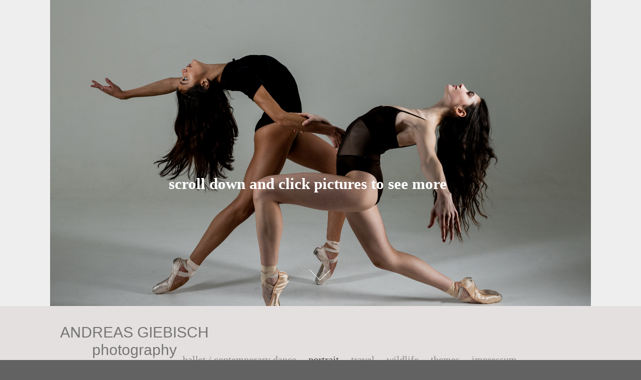

--- FILE ---
content_type: text/html; charset=utf-8
request_url: https://giebisch.photo/mix
body_size: 11752
content:
<!DOCTYPE HTML>
<html lang="en-US">
<head>
  <meta charset="UTF-8" />
  <meta name="viewport" content="width=device-width, initial-scale=1" />
      <meta name="keywords"  content="photography,fotografie,portrait,porträt,wildlife,city,nature,studio,travel,blackandwhite,ballet,Ballett" />
      <meta name="description"  content="balet
ballett
dance
" />
      <meta name="twitter:card"  content="summary_large_image" />
      <meta name="twitter:site"  content="@AdobePortfolio" />
      <meta  property="og:title" content="Andreas Giebisch - portrait" />
      <meta  property="og:description" content="balet
ballett
dance
" />
      <meta  property="og:image" content="https://cdn.myportfolio.com/41f58001-f83c-4b63-b1ff-ffc7f99439ef/3af0d62d-3e07-4bd1-9110-59947c02588b_rwc_0x0x6000x4000x6000.jpg?h=663734cb89e71072f204126ce0f10981" />
        <link rel="icon" href="https://cdn.myportfolio.com/41f58001-f83c-4b63-b1ff-ffc7f99439ef/3307e248-7470-4627-b7e7-58819f71ef75_carw_1x1x32.jpg?h=6122ba9ee7abe2a07346670d5f130c30" />
      <link rel="stylesheet" href="/dist/css/main.css" type="text/css" />
      <link rel="stylesheet" href="https://cdn.myportfolio.com/41f58001-f83c-4b63-b1ff-ffc7f99439ef/55239205cf2926f89ad96173919676731767050385.css?h=e6f28de956485176cedd3b54cb973775" type="text/css" />
    <link rel="canonical" href="https://giebisch.photo/mix" />
      <title>Andreas Giebisch - portrait</title>
    <script type="text/javascript" src="//use.typekit.net/ik/[base64].js?cb=35f77bfb8b50944859ea3d3804e7194e7a3173fb" async onload="
    try {
      window.Typekit.load();
    } catch (e) {
      console.warn('Typekit not loaded.');
    }
    "></script>
</head>
  <body class="transition-enabled">  <div class='page-background-video page-background-video-with-panel'>
  </div>
  <div class="js-responsive-nav">
    <div class="responsive-nav has-social">
      <div class="close-responsive-click-area js-close-responsive-nav">
        <div class="close-responsive-button"></div>
      </div>
          <nav data-hover-hint="nav">
            <div class="pages">
      <div class="page-title">
        <a href="/portfolio" >portfolio</a>
      </div>
                  <div class="gallery-title"><a href="/kopie-von-portrait-dance" >ballet / contemporary dance</a></div>
                  <div class="gallery-title"><a href="/mix" class="active">portrait</a></div>
                  <div class="gallery-title"><a href="/city" >travel</a></div>
                  <div class="gallery-title"><a href="/wildlife" >wildlife</a></div>
                  <div class="gallery-title"><a href="/themes-1" >themes</a></div>
                  <div class="gallery-title"><a href="/impressum" >impressum</a></div>
            </div>
              <div class="social pf-nav-social" data-hover-hint="navSocialIcons">
                <ul>
                        <li>
                          <a href="https://www.instagram.com/andreas.giebisch/?hl=de" target="_blank">
                            <svg version="1.1" id="Layer_1" xmlns="http://www.w3.org/2000/svg" xmlns:xlink="http://www.w3.org/1999/xlink" viewBox="0 0 30 24" style="enable-background:new 0 0 30 24;" xml:space="preserve" class="icon">
                            <g>
                              <path d="M15,5.4c2.1,0,2.4,0,3.2,0c0.8,0,1.2,0.2,1.5,0.3c0.4,0.1,0.6,0.3,0.9,0.6c0.3,0.3,0.5,0.5,0.6,0.9
                                c0.1,0.3,0.2,0.7,0.3,1.5c0,0.8,0,1.1,0,3.2s0,2.4,0,3.2c0,0.8-0.2,1.2-0.3,1.5c-0.1,0.4-0.3,0.6-0.6,0.9c-0.3,0.3-0.5,0.5-0.9,0.6
                                c-0.3,0.1-0.7,0.2-1.5,0.3c-0.8,0-1.1,0-3.2,0s-2.4,0-3.2,0c-0.8,0-1.2-0.2-1.5-0.3c-0.4-0.1-0.6-0.3-0.9-0.6
                                c-0.3-0.3-0.5-0.5-0.6-0.9c-0.1-0.3-0.2-0.7-0.3-1.5c0-0.8,0-1.1,0-3.2s0-2.4,0-3.2c0-0.8,0.2-1.2,0.3-1.5c0.1-0.4,0.3-0.6,0.6-0.9
                                c0.3-0.3,0.5-0.5,0.9-0.6c0.3-0.1,0.7-0.2,1.5-0.3C12.6,5.4,12.9,5.4,15,5.4 M15,4c-2.2,0-2.4,0-3.3,0c-0.9,0-1.4,0.2-1.9,0.4
                                c-0.5,0.2-1,0.5-1.4,0.9C7.9,5.8,7.6,6.2,7.4,6.8C7.2,7.3,7.1,7.9,7,8.7C7,9.6,7,9.8,7,12s0,2.4,0,3.3c0,0.9,0.2,1.4,0.4,1.9
                                c0.2,0.5,0.5,1,0.9,1.4c0.4,0.4,0.9,0.7,1.4,0.9c0.5,0.2,1.1,0.3,1.9,0.4c0.9,0,1.1,0,3.3,0s2.4,0,3.3,0c0.9,0,1.4-0.2,1.9-0.4
                                c0.5-0.2,1-0.5,1.4-0.9c0.4-0.4,0.7-0.9,0.9-1.4c0.2-0.5,0.3-1.1,0.4-1.9c0-0.9,0-1.1,0-3.3s0-2.4,0-3.3c0-0.9-0.2-1.4-0.4-1.9
                                c-0.2-0.5-0.5-1-0.9-1.4c-0.4-0.4-0.9-0.7-1.4-0.9c-0.5-0.2-1.1-0.3-1.9-0.4C17.4,4,17.2,4,15,4L15,4L15,4z"/>
                              <path d="M15,7.9c-2.3,0-4.1,1.8-4.1,4.1s1.8,4.1,4.1,4.1s4.1-1.8,4.1-4.1S17.3,7.9,15,7.9L15,7.9z M15,14.7c-1.5,0-2.7-1.2-2.7-2.7
                                c0-1.5,1.2-2.7,2.7-2.7s2.7,1.2,2.7,2.7C17.7,13.5,16.5,14.7,15,14.7L15,14.7z"/>
                              <path d="M20.2,7.7c0,0.5-0.4,1-1,1s-1-0.4-1-1s0.4-1,1-1S20.2,7.2,20.2,7.7L20.2,7.7z"/>
                            </g>
                            </svg>
                          </a>
                        </li>
                        <li>
                          <a href="mailto:andreas@giebisch-mail.de">
                            <svg version="1.1" id="Layer_1" xmlns="http://www.w3.org/2000/svg" xmlns:xlink="http://www.w3.org/1999/xlink" x="0px" y="0px" viewBox="0 0 30 24" style="enable-background:new 0 0 30 24;" xml:space="preserve" class="icon">
                              <g>
                                <path d="M15,13L7.1,7.1c0-0.5,0.4-1,1-1h13.8c0.5,0,1,0.4,1,1L15,13z M15,14.8l7.9-5.9v8.1c0,0.5-0.4,1-1,1H8.1c-0.5,0-1-0.4-1-1 V8.8L15,14.8z"/>
                              </g>
                            </svg>
                          </a>
                        </li>
                </ul>
              </div>
          </nav>
    </div>
  </div>
          <div class="masthead js-masthead-fixed" data-context="page.masthead"  data-hover-hint="mastheadOptions">
            <div class="masthead-contents">
              <div class="masthead-text js-masthead-text">
                <div data-context="page.masthead" data-hover-hint="mastheadTitle"><h1 decorator="inlineTextEditable" contenteditable="false" class="js-inline-text-editable preserve-whitespace main-text rich-text module-text" data-text-keypath="customizations.masthead.title.text" value="Andreas Giebisch photography">Andreas Giebisch photography</h1></div>
                <div data-context="page.masthead" data-hover-hint="mastheadText"><p decorator="inlineTextEditable" contenteditable="false" class="js-inline-text-editable preserve-whitespace main-text rich-text module-text" data-text-keypath="page.masthead.text.text" value="scroll down and click pictures to see more">scroll down and click pictures to see more</p></div>
                <div class="masthead-buttons">
                  
                </div>
                  <div class="masthead-arrow-container js-masthead-arrow" data-context="page.masthead" data-hover-hint="scrollDownArrow">
                    <div class="masthead-arrow"></div>
                  </div>
              </div>
            </div>
          </div>
          <div class="masthead-placeholder"></div>
  <div class="site-wrap cfix js-site-wrap">
      <header class="site-header" data-context="theme.topcontainer" data-hover-hint="header">
          <div class="logo-wrap" data-hover-hint="logo">
                <div class="logo e2e-site-logo-text logo-text  ">
    <a href="" class="preserve-whitespace">ANDREAS GIEBISCH</a>

</div>
<div class="logo-secondary logo-secondary-text ">
    <span class="preserve-whitespace">photography</span>
</div>

          </div>
  <div class="hamburger-click-area js-hamburger">
    <div class="hamburger">
      <i></i>
      <i></i>
      <i></i>
    </div>
  </div>
            <nav data-hover-hint="nav">
              <div class="pages">
      <div class="page-title">
        <a href="/portfolio" >portfolio</a>
      </div>
                  <div class="gallery-title"><a href="/kopie-von-portrait-dance" >ballet / contemporary dance</a></div>
                  <div class="gallery-title"><a href="/mix" class="active">portrait</a></div>
                  <div class="gallery-title"><a href="/city" >travel</a></div>
                  <div class="gallery-title"><a href="/wildlife" >wildlife</a></div>
                  <div class="gallery-title"><a href="/themes-1" >themes</a></div>
                  <div class="gallery-title"><a href="/impressum" >impressum</a></div>
              </div>
                <div class="social pf-nav-social" data-hover-hint="navSocialIcons">
                  <ul>
                          <li>
                            <a href="https://www.instagram.com/andreas.giebisch/?hl=de" target="_blank">
                              <svg version="1.1" id="Layer_1" xmlns="http://www.w3.org/2000/svg" xmlns:xlink="http://www.w3.org/1999/xlink" viewBox="0 0 30 24" style="enable-background:new 0 0 30 24;" xml:space="preserve" class="icon">
                              <g>
                                <path d="M15,5.4c2.1,0,2.4,0,3.2,0c0.8,0,1.2,0.2,1.5,0.3c0.4,0.1,0.6,0.3,0.9,0.6c0.3,0.3,0.5,0.5,0.6,0.9
                                  c0.1,0.3,0.2,0.7,0.3,1.5c0,0.8,0,1.1,0,3.2s0,2.4,0,3.2c0,0.8-0.2,1.2-0.3,1.5c-0.1,0.4-0.3,0.6-0.6,0.9c-0.3,0.3-0.5,0.5-0.9,0.6
                                  c-0.3,0.1-0.7,0.2-1.5,0.3c-0.8,0-1.1,0-3.2,0s-2.4,0-3.2,0c-0.8,0-1.2-0.2-1.5-0.3c-0.4-0.1-0.6-0.3-0.9-0.6
                                  c-0.3-0.3-0.5-0.5-0.6-0.9c-0.1-0.3-0.2-0.7-0.3-1.5c0-0.8,0-1.1,0-3.2s0-2.4,0-3.2c0-0.8,0.2-1.2,0.3-1.5c0.1-0.4,0.3-0.6,0.6-0.9
                                  c0.3-0.3,0.5-0.5,0.9-0.6c0.3-0.1,0.7-0.2,1.5-0.3C12.6,5.4,12.9,5.4,15,5.4 M15,4c-2.2,0-2.4,0-3.3,0c-0.9,0-1.4,0.2-1.9,0.4
                                  c-0.5,0.2-1,0.5-1.4,0.9C7.9,5.8,7.6,6.2,7.4,6.8C7.2,7.3,7.1,7.9,7,8.7C7,9.6,7,9.8,7,12s0,2.4,0,3.3c0,0.9,0.2,1.4,0.4,1.9
                                  c0.2,0.5,0.5,1,0.9,1.4c0.4,0.4,0.9,0.7,1.4,0.9c0.5,0.2,1.1,0.3,1.9,0.4c0.9,0,1.1,0,3.3,0s2.4,0,3.3,0c0.9,0,1.4-0.2,1.9-0.4
                                  c0.5-0.2,1-0.5,1.4-0.9c0.4-0.4,0.7-0.9,0.9-1.4c0.2-0.5,0.3-1.1,0.4-1.9c0-0.9,0-1.1,0-3.3s0-2.4,0-3.3c0-0.9-0.2-1.4-0.4-1.9
                                  c-0.2-0.5-0.5-1-0.9-1.4c-0.4-0.4-0.9-0.7-1.4-0.9c-0.5-0.2-1.1-0.3-1.9-0.4C17.4,4,17.2,4,15,4L15,4L15,4z"/>
                                <path d="M15,7.9c-2.3,0-4.1,1.8-4.1,4.1s1.8,4.1,4.1,4.1s4.1-1.8,4.1-4.1S17.3,7.9,15,7.9L15,7.9z M15,14.7c-1.5,0-2.7-1.2-2.7-2.7
                                  c0-1.5,1.2-2.7,2.7-2.7s2.7,1.2,2.7,2.7C17.7,13.5,16.5,14.7,15,14.7L15,14.7z"/>
                                <path d="M20.2,7.7c0,0.5-0.4,1-1,1s-1-0.4-1-1s0.4-1,1-1S20.2,7.2,20.2,7.7L20.2,7.7z"/>
                              </g>
                              </svg>
                            </a>
                          </li>
                          <li>
                            <a href="mailto:andreas@giebisch-mail.de">
                              <svg version="1.1" id="Layer_1" xmlns="http://www.w3.org/2000/svg" xmlns:xlink="http://www.w3.org/1999/xlink" x="0px" y="0px" viewBox="0 0 30 24" style="enable-background:new 0 0 30 24;" xml:space="preserve" class="icon">
                                <g>
                                  <path d="M15,13L7.1,7.1c0-0.5,0.4-1,1-1h13.8c0.5,0,1,0.4,1,1L15,13z M15,14.8l7.9-5.9v8.1c0,0.5-0.4,1-1,1H8.1c-0.5,0-1-0.4-1-1 V8.8L15,14.8z"/>
                                </g>
                              </svg>
                            </a>
                          </li>
                  </ul>
                </div>
            </nav>
      </header>
    <div class="site-container">
      <div class="site-content e2e-site-content">
        <main>
          <section class="project-covers" data-context="page.gallery.covers">
          <a class="project-cover js-project-cover-touch hold-space" href="/hannah" data-context="pages" data-identity="id:p68fe9d3dcf26c219c2979ed914cde9439e4a5328afd63c5beeb9d" data-hover-hint-id="p68fe9d3dcf26c219c2979ed914cde9439e4a5328afd63c5beeb9d" data-hover-hint="galleryPageCover">
              <div class="cover-image-wrap">
                <div class="cover-image">
                    <div class="cover cover-normal">

            <img
              class="cover__img js-lazy"
              src="https://cdn.myportfolio.com/41f58001-f83c-4b63-b1ff-ffc7f99439ef/9dfa2116-7d71-4128-aa71-10163e00766c_rwc_482x0x1280x1280x32.jpg?h=02fdbf92ec593fe14faf78d55b942909"
              data-src="https://cdn.myportfolio.com/41f58001-f83c-4b63-b1ff-ffc7f99439ef/9dfa2116-7d71-4128-aa71-10163e00766c_rwc_482x0x1280x1280x1280.jpg?h=106d6c31918a07ce73f9105d5e0412f9"
              data-srcset="https://cdn.myportfolio.com/41f58001-f83c-4b63-b1ff-ffc7f99439ef/9dfa2116-7d71-4128-aa71-10163e00766c_rwc_482x0x1280x1280x640.jpg?h=636c4cb09af3ee713bd5d26aed57ca36 640w, https://cdn.myportfolio.com/41f58001-f83c-4b63-b1ff-ffc7f99439ef/9dfa2116-7d71-4128-aa71-10163e00766c_rwc_482x0x1280x1280x1280.jpg?h=106d6c31918a07ce73f9105d5e0412f9 1280w, https://cdn.myportfolio.com/41f58001-f83c-4b63-b1ff-ffc7f99439ef/9dfa2116-7d71-4128-aa71-10163e00766c_rwc_482x0x1280x1280x1366.jpg?h=44aad98a69d038ede1550bdce93c2219 1366w, https://cdn.myportfolio.com/41f58001-f83c-4b63-b1ff-ffc7f99439ef/9dfa2116-7d71-4128-aa71-10163e00766c_rwc_482x0x1280x1280x1920.jpg?h=ada499d7c5ad0d5e1ab779fff3b9330e 1920w, https://cdn.myportfolio.com/41f58001-f83c-4b63-b1ff-ffc7f99439ef/9dfa2116-7d71-4128-aa71-10163e00766c_rwc_482x0x1280x1280x1280.jpg?h=106d6c31918a07ce73f9105d5e0412f9 2560w, https://cdn.myportfolio.com/41f58001-f83c-4b63-b1ff-ffc7f99439ef/9dfa2116-7d71-4128-aa71-10163e00766c_rwc_482x0x1280x1280x1280.jpg?h=106d6c31918a07ce73f9105d5e0412f9 5120w"
              data-sizes="(max-width: 540px) 100vw, (max-width: 768px) 50vw, calc(1400px / 4)"
            >
                              </div>
                </div>
              </div>
            <div class="details-wrap">
              <div class="details">
                <div class="details-inner">
                    <div class="title preserve-whitespace">Hannah</div>
                    
                </div>
              </div>
            </div>
          </a>
          <a class="project-cover js-project-cover-touch hold-space" href="/jessi" data-context="pages" data-identity="id:p67abce455d0808cc274ebccb908d87a405066805f68fbd5624ab5" data-hover-hint-id="p67abce455d0808cc274ebccb908d87a405066805f68fbd5624ab5" data-hover-hint="galleryPageCover">
              <div class="cover-image-wrap">
                <div class="cover-image">
                    <div class="cover cover-normal">

            <img
              class="cover__img js-lazy"
              src="https://cdn.myportfolio.com/41f58001-f83c-4b63-b1ff-ffc7f99439ef/964dfd19-6f39-47d5-bf12-2e478a4f806b_rwc_0x274x4638x4638x32.jpg?h=f2daa2a90e662ec3d927a49483f895d9"
              data-src="https://cdn.myportfolio.com/41f58001-f83c-4b63-b1ff-ffc7f99439ef/964dfd19-6f39-47d5-bf12-2e478a4f806b_rwc_0x274x4638x4638x4638.jpg?h=8e2432ef4f0a8e90dcd666d57fea499e"
              data-srcset="https://cdn.myportfolio.com/41f58001-f83c-4b63-b1ff-ffc7f99439ef/964dfd19-6f39-47d5-bf12-2e478a4f806b_rwc_0x274x4638x4638x640.jpg?h=cf314653325c3770a53ff6e816ef2844 640w, https://cdn.myportfolio.com/41f58001-f83c-4b63-b1ff-ffc7f99439ef/964dfd19-6f39-47d5-bf12-2e478a4f806b_rwc_0x274x4638x4638x1280.jpg?h=3cc412af55d9e28199a91ead20e19606 1280w, https://cdn.myportfolio.com/41f58001-f83c-4b63-b1ff-ffc7f99439ef/964dfd19-6f39-47d5-bf12-2e478a4f806b_rwc_0x274x4638x4638x1366.jpg?h=bf79dc2d2106a090b7af482df614a724 1366w, https://cdn.myportfolio.com/41f58001-f83c-4b63-b1ff-ffc7f99439ef/964dfd19-6f39-47d5-bf12-2e478a4f806b_rwc_0x274x4638x4638x1920.jpg?h=7963f6de04e8122f959c4e214f8c4559 1920w, https://cdn.myportfolio.com/41f58001-f83c-4b63-b1ff-ffc7f99439ef/964dfd19-6f39-47d5-bf12-2e478a4f806b_rwc_0x274x4638x4638x2560.jpg?h=e1123a432a75909d43d100ac92a715d9 2560w, https://cdn.myportfolio.com/41f58001-f83c-4b63-b1ff-ffc7f99439ef/964dfd19-6f39-47d5-bf12-2e478a4f806b_rwc_0x274x4638x4638x4638.jpg?h=8e2432ef4f0a8e90dcd666d57fea499e 5120w"
              data-sizes="(max-width: 540px) 100vw, (max-width: 768px) 50vw, calc(1400px / 4)"
            >
                              </div>
                </div>
              </div>
            <div class="details-wrap">
              <div class="details">
                <div class="details-inner">
                    <div class="title preserve-whitespace">Jessi</div>
                    
                </div>
              </div>
            </div>
          </a>
          <a class="project-cover js-project-cover-touch hold-space" href="/sandra" data-context="pages" data-identity="id:p6549609cb99d887fa9f214bc03022e720a11480f5d58d62f1ed70" data-hover-hint-id="p6549609cb99d887fa9f214bc03022e720a11480f5d58d62f1ed70" data-hover-hint="galleryPageCover">
              <div class="cover-image-wrap">
                <div class="cover-image">
                    <div class="cover cover-normal">

            <img
              class="cover__img js-lazy"
              src="https://cdn.myportfolio.com/41f58001-f83c-4b63-b1ff-ffc7f99439ef/26461c22-94dc-483d-a990-af24f1b9e253_rwc_0x117x1365x1365x32.jpg?h=b0f88c154ea9042d7bb1149b1361799d"
              data-src="https://cdn.myportfolio.com/41f58001-f83c-4b63-b1ff-ffc7f99439ef/26461c22-94dc-483d-a990-af24f1b9e253_rwc_0x117x1365x1365x1365.jpg?h=cbe79d55e207d9b0ba147cc6c8dd2e72"
              data-srcset="https://cdn.myportfolio.com/41f58001-f83c-4b63-b1ff-ffc7f99439ef/26461c22-94dc-483d-a990-af24f1b9e253_rwc_0x117x1365x1365x640.jpg?h=db76f847c5cee638add6e4fd0ee15020 640w, https://cdn.myportfolio.com/41f58001-f83c-4b63-b1ff-ffc7f99439ef/26461c22-94dc-483d-a990-af24f1b9e253_rwc_0x117x1365x1365x1280.jpg?h=1f12a9cb9f091d221bd28d8dfc92c516 1280w, https://cdn.myportfolio.com/41f58001-f83c-4b63-b1ff-ffc7f99439ef/26461c22-94dc-483d-a990-af24f1b9e253_rwc_0x117x1365x1365x1365.jpg?h=cbe79d55e207d9b0ba147cc6c8dd2e72 1366w, https://cdn.myportfolio.com/41f58001-f83c-4b63-b1ff-ffc7f99439ef/26461c22-94dc-483d-a990-af24f1b9e253_rwc_0x117x1365x1365x1365.jpg?h=cbe79d55e207d9b0ba147cc6c8dd2e72 1920w, https://cdn.myportfolio.com/41f58001-f83c-4b63-b1ff-ffc7f99439ef/26461c22-94dc-483d-a990-af24f1b9e253_rwc_0x117x1365x1365x1365.jpg?h=cbe79d55e207d9b0ba147cc6c8dd2e72 2560w, https://cdn.myportfolio.com/41f58001-f83c-4b63-b1ff-ffc7f99439ef/26461c22-94dc-483d-a990-af24f1b9e253_rwc_0x117x1365x1365x1365.jpg?h=cbe79d55e207d9b0ba147cc6c8dd2e72 5120w"
              data-sizes="(max-width: 540px) 100vw, (max-width: 768px) 50vw, calc(1400px / 4)"
            >
                              </div>
                </div>
              </div>
            <div class="details-wrap">
              <div class="details">
                <div class="details-inner">
                    <div class="title preserve-whitespace">Sandra</div>
                    
                </div>
              </div>
            </div>
          </a>
          <a class="project-cover js-project-cover-touch hold-space" href="/zarah" data-context="pages" data-identity="id:p66a94be073ad8fbc524eca2d6867a6093639500c15280e51be75c" data-hover-hint-id="p66a94be073ad8fbc524eca2d6867a6093639500c15280e51be75c" data-hover-hint="galleryPageCover">
              <div class="cover-image-wrap">
                <div class="cover-image">
                    <div class="cover cover-normal">

            <img
              class="cover__img js-lazy"
              src="https://cdn.myportfolio.com/41f58001-f83c-4b63-b1ff-ffc7f99439ef/bce6bb20-fa50-4fba-90ea-16917390d9b0_carw_1x1x32.jpg?h=1cf5c6c44514600c204a649dd9d8e6c2"
              data-src="https://cdn.myportfolio.com/41f58001-f83c-4b63-b1ff-ffc7f99439ef/bce6bb20-fa50-4fba-90ea-16917390d9b0_car_1x1.jpg?h=3981d13a932d9c09b8abdb523aea6a5f"
              data-srcset="https://cdn.myportfolio.com/41f58001-f83c-4b63-b1ff-ffc7f99439ef/bce6bb20-fa50-4fba-90ea-16917390d9b0_carw_1x1x640.jpg?h=d08f5785beeebaa451222ddee5bf58e3 640w, https://cdn.myportfolio.com/41f58001-f83c-4b63-b1ff-ffc7f99439ef/bce6bb20-fa50-4fba-90ea-16917390d9b0_carw_1x1x1280.jpg?h=cca3b27df169cddb2d0e939c9179aa01 1280w, https://cdn.myportfolio.com/41f58001-f83c-4b63-b1ff-ffc7f99439ef/bce6bb20-fa50-4fba-90ea-16917390d9b0_carw_1x1x1366.jpg?h=551732023ca81c80a63f884a2f12d373 1366w, https://cdn.myportfolio.com/41f58001-f83c-4b63-b1ff-ffc7f99439ef/bce6bb20-fa50-4fba-90ea-16917390d9b0_carw_1x1x1920.jpg?h=748dde28402e54bdc7be4dcfe2c137bd 1920w, https://cdn.myportfolio.com/41f58001-f83c-4b63-b1ff-ffc7f99439ef/bce6bb20-fa50-4fba-90ea-16917390d9b0_carw_1x1x2560.jpg?h=666c8768af2417db40f78202c8c77837 2560w, https://cdn.myportfolio.com/41f58001-f83c-4b63-b1ff-ffc7f99439ef/bce6bb20-fa50-4fba-90ea-16917390d9b0_carw_1x1x5120.jpg?h=98a13703edc051f4f2deadfd38d6ae03 5120w"
              data-sizes="(max-width: 540px) 100vw, (max-width: 768px) 50vw, calc(1400px / 4)"
            >
                              </div>
                </div>
              </div>
            <div class="details-wrap">
              <div class="details">
                <div class="details-inner">
                    <div class="title preserve-whitespace">Zarah</div>
                    
                </div>
              </div>
            </div>
          </a>
          <a class="project-cover js-project-cover-touch hold-space" href="/rachel" data-context="pages" data-identity="id:p61105c34389d62ec0053e89df9666db57b062d463f7df22c884c2" data-hover-hint-id="p61105c34389d62ec0053e89df9666db57b062d463f7df22c884c2" data-hover-hint="galleryPageCover">
              <div class="cover-image-wrap">
                <div class="cover-image">
                    <div class="cover cover-normal">

            <img
              class="cover__img js-lazy"
              src="https://cdn.myportfolio.com/41f58001-f83c-4b63-b1ff-ffc7f99439ef/3c9e3195-330b-43fb-b30d-084028f767df_carw_1x1x32.jpg?h=35223029cf1effdb8d455b321fd6ae2b"
              data-src="https://cdn.myportfolio.com/41f58001-f83c-4b63-b1ff-ffc7f99439ef/3c9e3195-330b-43fb-b30d-084028f767df_car_1x1.jpg?h=c48adead703211324200ad1acadf81ef"
              data-srcset="https://cdn.myportfolio.com/41f58001-f83c-4b63-b1ff-ffc7f99439ef/3c9e3195-330b-43fb-b30d-084028f767df_carw_1x1x640.jpg?h=2bf675c91dc6c0a3a4e63fb90ead8f58 640w, https://cdn.myportfolio.com/41f58001-f83c-4b63-b1ff-ffc7f99439ef/3c9e3195-330b-43fb-b30d-084028f767df_carw_1x1x1280.jpg?h=527305321b854f7417677a237ab310b8 1280w, https://cdn.myportfolio.com/41f58001-f83c-4b63-b1ff-ffc7f99439ef/3c9e3195-330b-43fb-b30d-084028f767df_carw_1x1x1366.jpg?h=6391783d29cac40e7201f3b2d451827e 1366w, https://cdn.myportfolio.com/41f58001-f83c-4b63-b1ff-ffc7f99439ef/3c9e3195-330b-43fb-b30d-084028f767df_carw_1x1x1920.jpg?h=0ae7c05aa992eb7d5f106a05ca4ac3e5 1920w, https://cdn.myportfolio.com/41f58001-f83c-4b63-b1ff-ffc7f99439ef/3c9e3195-330b-43fb-b30d-084028f767df_carw_1x1x2560.jpg?h=a51fa5c84b3ca00cd9c4a9363130c259 2560w, https://cdn.myportfolio.com/41f58001-f83c-4b63-b1ff-ffc7f99439ef/3c9e3195-330b-43fb-b30d-084028f767df_carw_1x1x5120.jpg?h=e2614494a3b8068a1692d5e91f6b9b73 5120w"
              data-sizes="(max-width: 540px) 100vw, (max-width: 768px) 50vw, calc(1400px / 4)"
            >
                              </div>
                </div>
              </div>
            <div class="details-wrap">
              <div class="details">
                <div class="details-inner">
                    <div class="title preserve-whitespace">Rachel Millet</div>
                    
                </div>
              </div>
            </div>
          </a>
          <a class="project-cover js-project-cover-touch hold-space" href="/tina-mekshun" data-context="pages" data-identity="id:p647cfced852d3bae42f07c396d03f89b001fe9a90863408da126c" data-hover-hint-id="p647cfced852d3bae42f07c396d03f89b001fe9a90863408da126c" data-hover-hint="galleryPageCover">
              <div class="cover-image-wrap">
                <div class="cover-image">
                    <div class="cover cover-normal">

            <img
              class="cover__img js-lazy"
              src="https://cdn.myportfolio.com/41f58001-f83c-4b63-b1ff-ffc7f99439ef/7ba50b1e-afa6-44f7-b379-293291d44f6d_rwc_0x229x1365x1365x32.jpg?h=881bcbd35169e63d98bd776eedd3de1a"
              data-src="https://cdn.myportfolio.com/41f58001-f83c-4b63-b1ff-ffc7f99439ef/7ba50b1e-afa6-44f7-b379-293291d44f6d_rwc_0x229x1365x1365x1365.jpg?h=e496652b1b68791c6688bf09210d52c4"
              data-srcset="https://cdn.myportfolio.com/41f58001-f83c-4b63-b1ff-ffc7f99439ef/7ba50b1e-afa6-44f7-b379-293291d44f6d_rwc_0x229x1365x1365x640.jpg?h=51f4b9660c673ba9638a116d1b44a0ec 640w, https://cdn.myportfolio.com/41f58001-f83c-4b63-b1ff-ffc7f99439ef/7ba50b1e-afa6-44f7-b379-293291d44f6d_rwc_0x229x1365x1365x1280.jpg?h=2034cce89302603818211d359e1c9919 1280w, https://cdn.myportfolio.com/41f58001-f83c-4b63-b1ff-ffc7f99439ef/7ba50b1e-afa6-44f7-b379-293291d44f6d_rwc_0x229x1365x1365x1365.jpg?h=e496652b1b68791c6688bf09210d52c4 1366w, https://cdn.myportfolio.com/41f58001-f83c-4b63-b1ff-ffc7f99439ef/7ba50b1e-afa6-44f7-b379-293291d44f6d_rwc_0x229x1365x1365x1365.jpg?h=e496652b1b68791c6688bf09210d52c4 1920w, https://cdn.myportfolio.com/41f58001-f83c-4b63-b1ff-ffc7f99439ef/7ba50b1e-afa6-44f7-b379-293291d44f6d_rwc_0x229x1365x1365x1365.jpg?h=e496652b1b68791c6688bf09210d52c4 2560w, https://cdn.myportfolio.com/41f58001-f83c-4b63-b1ff-ffc7f99439ef/7ba50b1e-afa6-44f7-b379-293291d44f6d_rwc_0x229x1365x1365x1365.jpg?h=e496652b1b68791c6688bf09210d52c4 5120w"
              data-sizes="(max-width: 540px) 100vw, (max-width: 768px) 50vw, calc(1400px / 4)"
            >
                              </div>
                </div>
              </div>
            <div class="details-wrap">
              <div class="details">
                <div class="details-inner">
                    <div class="title preserve-whitespace">Tina Mekshun</div>
                    
                </div>
              </div>
            </div>
          </a>
          <a class="project-cover js-project-cover-touch hold-space" href="/milana-stalmakova" data-context="pages" data-identity="id:p647fb593d81275888fb79024ca4633f7f5ed2cd73de6d18319ec3" data-hover-hint-id="p647fb593d81275888fb79024ca4633f7f5ed2cd73de6d18319ec3" data-hover-hint="galleryPageCover">
              <div class="cover-image-wrap">
                <div class="cover-image">
                    <div class="cover cover-normal">

            <img
              class="cover__img js-lazy"
              src="https://cdn.myportfolio.com/41f58001-f83c-4b63-b1ff-ffc7f99439ef/f3c86b5c-de41-4f73-a292-c96648c996bc_rwc_0x198x1365x1365x32.jpg?h=b48afc807b2c18af9979fbff9bef9d8a"
              data-src="https://cdn.myportfolio.com/41f58001-f83c-4b63-b1ff-ffc7f99439ef/f3c86b5c-de41-4f73-a292-c96648c996bc_rwc_0x198x1365x1365x1365.jpg?h=16635dd58277075adb48ad94002a9876"
              data-srcset="https://cdn.myportfolio.com/41f58001-f83c-4b63-b1ff-ffc7f99439ef/f3c86b5c-de41-4f73-a292-c96648c996bc_rwc_0x198x1365x1365x640.jpg?h=69028aad6125722f3968e85a37a101c4 640w, https://cdn.myportfolio.com/41f58001-f83c-4b63-b1ff-ffc7f99439ef/f3c86b5c-de41-4f73-a292-c96648c996bc_rwc_0x198x1365x1365x1280.jpg?h=279efdb53397480047de6c7cb72896af 1280w, https://cdn.myportfolio.com/41f58001-f83c-4b63-b1ff-ffc7f99439ef/f3c86b5c-de41-4f73-a292-c96648c996bc_rwc_0x198x1365x1365x1365.jpg?h=16635dd58277075adb48ad94002a9876 1366w, https://cdn.myportfolio.com/41f58001-f83c-4b63-b1ff-ffc7f99439ef/f3c86b5c-de41-4f73-a292-c96648c996bc_rwc_0x198x1365x1365x1365.jpg?h=16635dd58277075adb48ad94002a9876 1920w, https://cdn.myportfolio.com/41f58001-f83c-4b63-b1ff-ffc7f99439ef/f3c86b5c-de41-4f73-a292-c96648c996bc_rwc_0x198x1365x1365x1365.jpg?h=16635dd58277075adb48ad94002a9876 2560w, https://cdn.myportfolio.com/41f58001-f83c-4b63-b1ff-ffc7f99439ef/f3c86b5c-de41-4f73-a292-c96648c996bc_rwc_0x198x1365x1365x1365.jpg?h=16635dd58277075adb48ad94002a9876 5120w"
              data-sizes="(max-width: 540px) 100vw, (max-width: 768px) 50vw, calc(1400px / 4)"
            >
                              </div>
                </div>
              </div>
            <div class="details-wrap">
              <div class="details">
                <div class="details-inner">
                    <div class="title preserve-whitespace">Milana Stalmakova</div>
                    
                </div>
              </div>
            </div>
          </a>
          <a class="project-cover js-project-cover-touch hold-space" href="/sandra-2" data-context="pages" data-identity="id:p66c7a78438816965d0edd3cdc399dc8acfd01aa5de6f835172338" data-hover-hint-id="p66c7a78438816965d0edd3cdc399dc8acfd01aa5de6f835172338" data-hover-hint="galleryPageCover">
              <div class="cover-image-wrap">
                <div class="cover-image">
                    <div class="cover cover-normal">

            <img
              class="cover__img js-lazy"
              src="https://cdn.myportfolio.com/41f58001-f83c-4b63-b1ff-ffc7f99439ef/57f43ff4-167c-4684-a108-dc9532bb3876_rwc_0x0x1365x1365x32.jpg?h=c1b68c714318c60831633cd2c531ac2f"
              data-src="https://cdn.myportfolio.com/41f58001-f83c-4b63-b1ff-ffc7f99439ef/57f43ff4-167c-4684-a108-dc9532bb3876_rwc_0x0x1365x1365x1365.jpg?h=768b6e86dcc76b5654912d7b0423c5b8"
              data-srcset="https://cdn.myportfolio.com/41f58001-f83c-4b63-b1ff-ffc7f99439ef/57f43ff4-167c-4684-a108-dc9532bb3876_rwc_0x0x1365x1365x640.jpg?h=6ae8fee2961e25e13c7100fd4e2694e3 640w, https://cdn.myportfolio.com/41f58001-f83c-4b63-b1ff-ffc7f99439ef/57f43ff4-167c-4684-a108-dc9532bb3876_rwc_0x0x1365x1365x1280.jpg?h=5b6a350ffdab81baef39aa7f259666da 1280w, https://cdn.myportfolio.com/41f58001-f83c-4b63-b1ff-ffc7f99439ef/57f43ff4-167c-4684-a108-dc9532bb3876_rwc_0x0x1365x1365x1365.jpg?h=768b6e86dcc76b5654912d7b0423c5b8 1366w, https://cdn.myportfolio.com/41f58001-f83c-4b63-b1ff-ffc7f99439ef/57f43ff4-167c-4684-a108-dc9532bb3876_rwc_0x0x1365x1365x1365.jpg?h=768b6e86dcc76b5654912d7b0423c5b8 1920w, https://cdn.myportfolio.com/41f58001-f83c-4b63-b1ff-ffc7f99439ef/57f43ff4-167c-4684-a108-dc9532bb3876_rwc_0x0x1365x1365x1365.jpg?h=768b6e86dcc76b5654912d7b0423c5b8 2560w, https://cdn.myportfolio.com/41f58001-f83c-4b63-b1ff-ffc7f99439ef/57f43ff4-167c-4684-a108-dc9532bb3876_rwc_0x0x1365x1365x1365.jpg?h=768b6e86dcc76b5654912d7b0423c5b8 5120w"
              data-sizes="(max-width: 540px) 100vw, (max-width: 768px) 50vw, calc(1400px / 4)"
            >
                              </div>
                </div>
              </div>
            <div class="details-wrap">
              <div class="details">
                <div class="details-inner">
                    <div class="title preserve-whitespace">Sandra</div>
                    
                </div>
              </div>
            </div>
          </a>
          <a class="project-cover js-project-cover-touch hold-space" href="/natalie" data-context="pages" data-identity="id:p675a1b47a6d6f46157ff1233540a4fde39b04554f6ee92cc025a6" data-hover-hint-id="p675a1b47a6d6f46157ff1233540a4fde39b04554f6ee92cc025a6" data-hover-hint="galleryPageCover">
              <div class="cover-image-wrap">
                <div class="cover-image">
                    <div class="cover cover-normal">

            <img
              class="cover__img js-lazy"
              src="https://cdn.myportfolio.com/41f58001-f83c-4b63-b1ff-ffc7f99439ef/89ceecae-d9b6-4ba7-82ea-6c2f4fd74690_rwc_0x111x1365x1365x32.jpg?h=144f2774399ef31f660fb2d7841c7497"
              data-src="https://cdn.myportfolio.com/41f58001-f83c-4b63-b1ff-ffc7f99439ef/89ceecae-d9b6-4ba7-82ea-6c2f4fd74690_rwc_0x111x1365x1365x1365.jpg?h=09946cafa9317186c182a36fa744cd12"
              data-srcset="https://cdn.myportfolio.com/41f58001-f83c-4b63-b1ff-ffc7f99439ef/89ceecae-d9b6-4ba7-82ea-6c2f4fd74690_rwc_0x111x1365x1365x640.jpg?h=db9ac103939cdd13235bc6785c44e6a5 640w, https://cdn.myportfolio.com/41f58001-f83c-4b63-b1ff-ffc7f99439ef/89ceecae-d9b6-4ba7-82ea-6c2f4fd74690_rwc_0x111x1365x1365x1280.jpg?h=502db69062d0b37cef4fb7217a3975fc 1280w, https://cdn.myportfolio.com/41f58001-f83c-4b63-b1ff-ffc7f99439ef/89ceecae-d9b6-4ba7-82ea-6c2f4fd74690_rwc_0x111x1365x1365x1365.jpg?h=09946cafa9317186c182a36fa744cd12 1366w, https://cdn.myportfolio.com/41f58001-f83c-4b63-b1ff-ffc7f99439ef/89ceecae-d9b6-4ba7-82ea-6c2f4fd74690_rwc_0x111x1365x1365x1365.jpg?h=09946cafa9317186c182a36fa744cd12 1920w, https://cdn.myportfolio.com/41f58001-f83c-4b63-b1ff-ffc7f99439ef/89ceecae-d9b6-4ba7-82ea-6c2f4fd74690_rwc_0x111x1365x1365x1365.jpg?h=09946cafa9317186c182a36fa744cd12 2560w, https://cdn.myportfolio.com/41f58001-f83c-4b63-b1ff-ffc7f99439ef/89ceecae-d9b6-4ba7-82ea-6c2f4fd74690_rwc_0x111x1365x1365x1365.jpg?h=09946cafa9317186c182a36fa744cd12 5120w"
              data-sizes="(max-width: 540px) 100vw, (max-width: 768px) 50vw, calc(1400px / 4)"
            >
                              </div>
                </div>
              </div>
            <div class="details-wrap">
              <div class="details">
                <div class="details-inner">
                    <div class="title preserve-whitespace">Natalie</div>
                    
                </div>
              </div>
            </div>
          </a>
          <a class="project-cover js-project-cover-touch hold-space" href="/valeriia" data-context="pages" data-identity="id:p675a1e4bc49e2e87369e0883c73f6161b663cb69701e306653a43" data-hover-hint-id="p675a1e4bc49e2e87369e0883c73f6161b663cb69701e306653a43" data-hover-hint="galleryPageCover">
              <div class="cover-image-wrap">
                <div class="cover-image">
                    <div class="cover cover-normal">

            <img
              class="cover__img js-lazy"
              src="https://cdn.myportfolio.com/41f58001-f83c-4b63-b1ff-ffc7f99439ef/7c62c8df-4027-4559-b8e6-065789bb6073_rwc_0x261x3840x3840x32.jpg?h=37984ae6b7925dff63439a043094ee79"
              data-src="https://cdn.myportfolio.com/41f58001-f83c-4b63-b1ff-ffc7f99439ef/7c62c8df-4027-4559-b8e6-065789bb6073_rwc_0x261x3840x3840x3840.jpg?h=551be165ceee666da59ec47e4be158c7"
              data-srcset="https://cdn.myportfolio.com/41f58001-f83c-4b63-b1ff-ffc7f99439ef/7c62c8df-4027-4559-b8e6-065789bb6073_rwc_0x261x3840x3840x640.jpg?h=f2ab182ea0efef90e799c88617f8d32d 640w, https://cdn.myportfolio.com/41f58001-f83c-4b63-b1ff-ffc7f99439ef/7c62c8df-4027-4559-b8e6-065789bb6073_rwc_0x261x3840x3840x1280.jpg?h=ae126651ceaa505e82b30cf2c840ab9c 1280w, https://cdn.myportfolio.com/41f58001-f83c-4b63-b1ff-ffc7f99439ef/7c62c8df-4027-4559-b8e6-065789bb6073_rwc_0x261x3840x3840x1366.jpg?h=558055029176fb4235ce6b380daaea41 1366w, https://cdn.myportfolio.com/41f58001-f83c-4b63-b1ff-ffc7f99439ef/7c62c8df-4027-4559-b8e6-065789bb6073_rwc_0x261x3840x3840x1920.jpg?h=d85c49ff9c919b24c748d65271e9a9da 1920w, https://cdn.myportfolio.com/41f58001-f83c-4b63-b1ff-ffc7f99439ef/7c62c8df-4027-4559-b8e6-065789bb6073_rwc_0x261x3840x3840x2560.jpg?h=ac8629ffbefd94b2206d2d9b7b25e625 2560w, https://cdn.myportfolio.com/41f58001-f83c-4b63-b1ff-ffc7f99439ef/7c62c8df-4027-4559-b8e6-065789bb6073_rwc_0x261x3840x3840x3840.jpg?h=551be165ceee666da59ec47e4be158c7 5120w"
              data-sizes="(max-width: 540px) 100vw, (max-width: 768px) 50vw, calc(1400px / 4)"
            >
                              </div>
                </div>
              </div>
            <div class="details-wrap">
              <div class="details">
                <div class="details-inner">
                    <div class="title preserve-whitespace">Valeriia</div>
                    
                </div>
              </div>
            </div>
          </a>
          <a class="project-cover js-project-cover-touch hold-space" href="/jaqueline" data-context="pages" data-identity="id:p66d9fab831b408b54b7fe335e16f59198fd91a22c7bb0ec83ebd0" data-hover-hint-id="p66d9fab831b408b54b7fe335e16f59198fd91a22c7bb0ec83ebd0" data-hover-hint="galleryPageCover">
              <div class="cover-image-wrap">
                <div class="cover-image">
                    <div class="cover cover-normal">

            <img
              class="cover__img js-lazy"
              src="https://cdn.myportfolio.com/41f58001-f83c-4b63-b1ff-ffc7f99439ef/e6a916b2-77d5-420b-b02d-011caa3d5580_rwc_0x223x1365x1365x32.jpg?h=29804a6fc0cb15501ade78ff62137c9a"
              data-src="https://cdn.myportfolio.com/41f58001-f83c-4b63-b1ff-ffc7f99439ef/e6a916b2-77d5-420b-b02d-011caa3d5580_rwc_0x223x1365x1365x1365.jpg?h=6534f326c1b5cfc528355d7e102a8293"
              data-srcset="https://cdn.myportfolio.com/41f58001-f83c-4b63-b1ff-ffc7f99439ef/e6a916b2-77d5-420b-b02d-011caa3d5580_rwc_0x223x1365x1365x640.jpg?h=a74720f0b88ca31e3a0b8eb4de8c0681 640w, https://cdn.myportfolio.com/41f58001-f83c-4b63-b1ff-ffc7f99439ef/e6a916b2-77d5-420b-b02d-011caa3d5580_rwc_0x223x1365x1365x1280.jpg?h=d7093156112ee1d52bdf6e23a0326ed6 1280w, https://cdn.myportfolio.com/41f58001-f83c-4b63-b1ff-ffc7f99439ef/e6a916b2-77d5-420b-b02d-011caa3d5580_rwc_0x223x1365x1365x1365.jpg?h=6534f326c1b5cfc528355d7e102a8293 1366w, https://cdn.myportfolio.com/41f58001-f83c-4b63-b1ff-ffc7f99439ef/e6a916b2-77d5-420b-b02d-011caa3d5580_rwc_0x223x1365x1365x1365.jpg?h=6534f326c1b5cfc528355d7e102a8293 1920w, https://cdn.myportfolio.com/41f58001-f83c-4b63-b1ff-ffc7f99439ef/e6a916b2-77d5-420b-b02d-011caa3d5580_rwc_0x223x1365x1365x1365.jpg?h=6534f326c1b5cfc528355d7e102a8293 2560w, https://cdn.myportfolio.com/41f58001-f83c-4b63-b1ff-ffc7f99439ef/e6a916b2-77d5-420b-b02d-011caa3d5580_rwc_0x223x1365x1365x1365.jpg?h=6534f326c1b5cfc528355d7e102a8293 5120w"
              data-sizes="(max-width: 540px) 100vw, (max-width: 768px) 50vw, calc(1400px / 4)"
            >
                              </div>
                </div>
              </div>
            <div class="details-wrap">
              <div class="details">
                <div class="details-inner">
                    <div class="title preserve-whitespace">Jaqueline</div>
                    
                </div>
              </div>
            </div>
          </a>
          <a class="project-cover js-project-cover-touch hold-space" href="/isidora" data-context="pages" data-identity="id:p659091e999dbbbccc44df5d5e4d059e982a34e713a015a8d63cf6" data-hover-hint-id="p659091e999dbbbccc44df5d5e4d059e982a34e713a015a8d63cf6" data-hover-hint="galleryPageCover">
              <div class="cover-image-wrap">
                <div class="cover-image">
                    <div class="cover cover-normal">

            <img
              class="cover__img js-lazy"
              src="https://cdn.myportfolio.com/41f58001-f83c-4b63-b1ff-ffc7f99439ef/fce2e3d6-4dc1-4fa7-893b-0e581b951ea3_rwc_0x229x1365x1365x32.jpg?h=9b169d40f5ac25c5853717cc847f3089"
              data-src="https://cdn.myportfolio.com/41f58001-f83c-4b63-b1ff-ffc7f99439ef/fce2e3d6-4dc1-4fa7-893b-0e581b951ea3_rwc_0x229x1365x1365x1365.jpg?h=c27e8928059c0a0da8e3d8fd5c41f32b"
              data-srcset="https://cdn.myportfolio.com/41f58001-f83c-4b63-b1ff-ffc7f99439ef/fce2e3d6-4dc1-4fa7-893b-0e581b951ea3_rwc_0x229x1365x1365x640.jpg?h=f3323f689b7c387805f8966ed8a666f0 640w, https://cdn.myportfolio.com/41f58001-f83c-4b63-b1ff-ffc7f99439ef/fce2e3d6-4dc1-4fa7-893b-0e581b951ea3_rwc_0x229x1365x1365x1280.jpg?h=a0541b32eec4e1fc64cb8ceca91485c2 1280w, https://cdn.myportfolio.com/41f58001-f83c-4b63-b1ff-ffc7f99439ef/fce2e3d6-4dc1-4fa7-893b-0e581b951ea3_rwc_0x229x1365x1365x1365.jpg?h=c27e8928059c0a0da8e3d8fd5c41f32b 1366w, https://cdn.myportfolio.com/41f58001-f83c-4b63-b1ff-ffc7f99439ef/fce2e3d6-4dc1-4fa7-893b-0e581b951ea3_rwc_0x229x1365x1365x1365.jpg?h=c27e8928059c0a0da8e3d8fd5c41f32b 1920w, https://cdn.myportfolio.com/41f58001-f83c-4b63-b1ff-ffc7f99439ef/fce2e3d6-4dc1-4fa7-893b-0e581b951ea3_rwc_0x229x1365x1365x1365.jpg?h=c27e8928059c0a0da8e3d8fd5c41f32b 2560w, https://cdn.myportfolio.com/41f58001-f83c-4b63-b1ff-ffc7f99439ef/fce2e3d6-4dc1-4fa7-893b-0e581b951ea3_rwc_0x229x1365x1365x1365.jpg?h=c27e8928059c0a0da8e3d8fd5c41f32b 5120w"
              data-sizes="(max-width: 540px) 100vw, (max-width: 768px) 50vw, calc(1400px / 4)"
            >
                              </div>
                </div>
              </div>
            <div class="details-wrap">
              <div class="details">
                <div class="details-inner">
                    <div class="title preserve-whitespace">Isidora</div>
                    
                </div>
              </div>
            </div>
          </a>
          <a class="project-cover js-project-cover-touch hold-space" href="/sophie" data-context="pages" data-identity="id:p63eaced52d258f74f8a2d1a660cef753f2be3667cc10c21d28b5f" data-hover-hint-id="p63eaced52d258f74f8a2d1a660cef753f2be3667cc10c21d28b5f" data-hover-hint="galleryPageCover">
              <div class="cover-image-wrap">
                <div class="cover-image">
                    <div class="cover cover-normal">

            <img
              class="cover__img js-lazy"
              src="https://cdn.myportfolio.com/41f58001-f83c-4b63-b1ff-ffc7f99439ef/54779d87-dfbb-4cc8-bf71-f7df2322e068_carw_1x1x32.jpg?h=519e90e341bdf38e2a08de22cc821d55"
              data-src="https://cdn.myportfolio.com/41f58001-f83c-4b63-b1ff-ffc7f99439ef/54779d87-dfbb-4cc8-bf71-f7df2322e068_car_1x1.jpg?h=9ff7d8009a0a1fe205400c32d9a44427"
              data-srcset="https://cdn.myportfolio.com/41f58001-f83c-4b63-b1ff-ffc7f99439ef/54779d87-dfbb-4cc8-bf71-f7df2322e068_carw_1x1x640.jpg?h=2b1a2efe459463ea01c8dfb10c0855e3 640w, https://cdn.myportfolio.com/41f58001-f83c-4b63-b1ff-ffc7f99439ef/54779d87-dfbb-4cc8-bf71-f7df2322e068_carw_1x1x1280.jpg?h=1830e71e26aaa38087056a36f1ef5715 1280w, https://cdn.myportfolio.com/41f58001-f83c-4b63-b1ff-ffc7f99439ef/54779d87-dfbb-4cc8-bf71-f7df2322e068_carw_1x1x1366.jpg?h=ed23bdb6949bf704c2cbcaabfd43f74d 1366w, https://cdn.myportfolio.com/41f58001-f83c-4b63-b1ff-ffc7f99439ef/54779d87-dfbb-4cc8-bf71-f7df2322e068_carw_1x1x1920.jpg?h=566dbe4f4dd1a3335be4bf970a13d296 1920w, https://cdn.myportfolio.com/41f58001-f83c-4b63-b1ff-ffc7f99439ef/54779d87-dfbb-4cc8-bf71-f7df2322e068_carw_1x1x2560.jpg?h=b521c45f78125f21a1f930a159532b6b 2560w, https://cdn.myportfolio.com/41f58001-f83c-4b63-b1ff-ffc7f99439ef/54779d87-dfbb-4cc8-bf71-f7df2322e068_carw_1x1x5120.jpg?h=37a015cdfe729ccc02b4bad917e4ad70 5120w"
              data-sizes="(max-width: 540px) 100vw, (max-width: 768px) 50vw, calc(1400px / 4)"
            >
                              </div>
                </div>
              </div>
            <div class="details-wrap">
              <div class="details">
                <div class="details-inner">
                    <div class="title preserve-whitespace">Sophie Gisbertz</div>
                    <div class="custom1 preserve-whitespace">Dancer</div>
                </div>
              </div>
            </div>
          </a>
          <a class="project-cover js-project-cover-touch hold-space" href="/meika-woollard" data-context="pages" data-identity="id:p634c8705d406337b0bade2fca7622a589775445062b053db1b9ea" data-hover-hint-id="p634c8705d406337b0bade2fca7622a589775445062b053db1b9ea" data-hover-hint="galleryPageCover">
              <div class="cover-image-wrap">
                <div class="cover-image">
                    <div class="cover cover-normal">

            <img
              class="cover__img js-lazy"
              src="https://cdn.myportfolio.com/41f58001-f83c-4b63-b1ff-ffc7f99439ef/26896278-c81c-481d-a99a-f11856167061_rwc_0x123x1363x1363x32.jpg?h=948c9f33bdf126f1ed3a88badb2f0715"
              data-src="https://cdn.myportfolio.com/41f58001-f83c-4b63-b1ff-ffc7f99439ef/26896278-c81c-481d-a99a-f11856167061_rwc_0x123x1363x1363x1363.jpg?h=4e0b7897a065ba04f31e337b0e187a0d"
              data-srcset="https://cdn.myportfolio.com/41f58001-f83c-4b63-b1ff-ffc7f99439ef/26896278-c81c-481d-a99a-f11856167061_rwc_0x123x1363x1363x640.jpg?h=7afa2201d8a5147507b4f4974045bf60 640w, https://cdn.myportfolio.com/41f58001-f83c-4b63-b1ff-ffc7f99439ef/26896278-c81c-481d-a99a-f11856167061_rwc_0x123x1363x1363x1280.jpg?h=ef91d798c391e9b3373e8b6ba3cae49b 1280w, https://cdn.myportfolio.com/41f58001-f83c-4b63-b1ff-ffc7f99439ef/26896278-c81c-481d-a99a-f11856167061_rwc_0x123x1363x1363x1363.jpg?h=4e0b7897a065ba04f31e337b0e187a0d 1366w, https://cdn.myportfolio.com/41f58001-f83c-4b63-b1ff-ffc7f99439ef/26896278-c81c-481d-a99a-f11856167061_rwc_0x123x1363x1363x1363.jpg?h=4e0b7897a065ba04f31e337b0e187a0d 1920w, https://cdn.myportfolio.com/41f58001-f83c-4b63-b1ff-ffc7f99439ef/26896278-c81c-481d-a99a-f11856167061_rwc_0x123x1363x1363x1363.jpg?h=4e0b7897a065ba04f31e337b0e187a0d 2560w, https://cdn.myportfolio.com/41f58001-f83c-4b63-b1ff-ffc7f99439ef/26896278-c81c-481d-a99a-f11856167061_rwc_0x123x1363x1363x1363.jpg?h=4e0b7897a065ba04f31e337b0e187a0d 5120w"
              data-sizes="(max-width: 540px) 100vw, (max-width: 768px) 50vw, calc(1400px / 4)"
            >
                              </div>
                </div>
              </div>
            <div class="details-wrap">
              <div class="details">
                <div class="details-inner">
                    <div class="title preserve-whitespace">Meika Woollard</div>
                    
                </div>
              </div>
            </div>
          </a>
          <a class="project-cover js-project-cover-touch hold-space" href="/michelle" data-context="pages" data-identity="id:p621d3f8363f1c2bfe66125343c98413c3c676c6258783dd4c477f" data-hover-hint-id="p621d3f8363f1c2bfe66125343c98413c3c676c6258783dd4c477f" data-hover-hint="galleryPageCover">
              <div class="cover-image-wrap">
                <div class="cover-image">
                    <div class="cover cover-normal">

            <img
              class="cover__img js-lazy"
              src="https://cdn.myportfolio.com/41f58001-f83c-4b63-b1ff-ffc7f99439ef/931d79a8-91b6-44ca-a70b-a0950d5190f9_rwc_0x217x1365x1365x32.jpg?h=4f0fa9af2de93b0ce387aa1a6c789575"
              data-src="https://cdn.myportfolio.com/41f58001-f83c-4b63-b1ff-ffc7f99439ef/931d79a8-91b6-44ca-a70b-a0950d5190f9_rwc_0x217x1365x1365x1365.jpg?h=d3b1cb9da8cf474f2728330b47178af7"
              data-srcset="https://cdn.myportfolio.com/41f58001-f83c-4b63-b1ff-ffc7f99439ef/931d79a8-91b6-44ca-a70b-a0950d5190f9_rwc_0x217x1365x1365x640.jpg?h=b7fdc119f135744d6032ab8793bb98f7 640w, https://cdn.myportfolio.com/41f58001-f83c-4b63-b1ff-ffc7f99439ef/931d79a8-91b6-44ca-a70b-a0950d5190f9_rwc_0x217x1365x1365x1280.jpg?h=a8dc58e8ac960dc93c1badd60f7a0df6 1280w, https://cdn.myportfolio.com/41f58001-f83c-4b63-b1ff-ffc7f99439ef/931d79a8-91b6-44ca-a70b-a0950d5190f9_rwc_0x217x1365x1365x1365.jpg?h=d3b1cb9da8cf474f2728330b47178af7 1366w, https://cdn.myportfolio.com/41f58001-f83c-4b63-b1ff-ffc7f99439ef/931d79a8-91b6-44ca-a70b-a0950d5190f9_rwc_0x217x1365x1365x1365.jpg?h=d3b1cb9da8cf474f2728330b47178af7 1920w, https://cdn.myportfolio.com/41f58001-f83c-4b63-b1ff-ffc7f99439ef/931d79a8-91b6-44ca-a70b-a0950d5190f9_rwc_0x217x1365x1365x1365.jpg?h=d3b1cb9da8cf474f2728330b47178af7 2560w, https://cdn.myportfolio.com/41f58001-f83c-4b63-b1ff-ffc7f99439ef/931d79a8-91b6-44ca-a70b-a0950d5190f9_rwc_0x217x1365x1365x1365.jpg?h=d3b1cb9da8cf474f2728330b47178af7 5120w"
              data-sizes="(max-width: 540px) 100vw, (max-width: 768px) 50vw, calc(1400px / 4)"
            >
                              </div>
                </div>
              </div>
            <div class="details-wrap">
              <div class="details">
                <div class="details-inner">
                    <div class="title preserve-whitespace">Michelle Storm</div>
                    
                </div>
              </div>
            </div>
          </a>
          <a class="project-cover js-project-cover-touch hold-space" href="/bella-and-raphi" data-context="pages" data-identity="id:p630553f5155507b382c5ae30209c18a85cacb27778ce76a145a20" data-hover-hint-id="p630553f5155507b382c5ae30209c18a85cacb27778ce76a145a20" data-hover-hint="galleryPageCover">
              <div class="cover-image-wrap">
                <div class="cover-image">
                    <div class="cover cover-normal">

            <img
              class="cover__img js-lazy"
              src="https://cdn.myportfolio.com/41f58001-f83c-4b63-b1ff-ffc7f99439ef/a045fd99-d44b-4c9a-b76f-95f2aa8debfe_carw_1x1x32.jpg?h=0f8737a687b76a15a3a8db7ad224a542"
              data-src="https://cdn.myportfolio.com/41f58001-f83c-4b63-b1ff-ffc7f99439ef/a045fd99-d44b-4c9a-b76f-95f2aa8debfe_car_1x1.jpg?h=a4fdc53d1b538e0132addf0fadf0efd2"
              data-srcset="https://cdn.myportfolio.com/41f58001-f83c-4b63-b1ff-ffc7f99439ef/a045fd99-d44b-4c9a-b76f-95f2aa8debfe_carw_1x1x640.jpg?h=1b2df15412d24fd56df525b90fcb800a 640w, https://cdn.myportfolio.com/41f58001-f83c-4b63-b1ff-ffc7f99439ef/a045fd99-d44b-4c9a-b76f-95f2aa8debfe_carw_1x1x1280.jpg?h=232c53b42a0ef91f97e05e91032fba42 1280w, https://cdn.myportfolio.com/41f58001-f83c-4b63-b1ff-ffc7f99439ef/a045fd99-d44b-4c9a-b76f-95f2aa8debfe_carw_1x1x1366.jpg?h=b7e974ff16822b75bf56e472ade5f3ca 1366w, https://cdn.myportfolio.com/41f58001-f83c-4b63-b1ff-ffc7f99439ef/a045fd99-d44b-4c9a-b76f-95f2aa8debfe_carw_1x1x1920.jpg?h=2fad9836d7e2c98af973403d1934228f 1920w, https://cdn.myportfolio.com/41f58001-f83c-4b63-b1ff-ffc7f99439ef/a045fd99-d44b-4c9a-b76f-95f2aa8debfe_carw_1x1x2560.jpg?h=73fa1f06c375fc521dcaf710c2071467 2560w, https://cdn.myportfolio.com/41f58001-f83c-4b63-b1ff-ffc7f99439ef/a045fd99-d44b-4c9a-b76f-95f2aa8debfe_carw_1x1x5120.jpg?h=2ba6df5f52e03102a9350f778551a973 5120w"
              data-sizes="(max-width: 540px) 100vw, (max-width: 768px) 50vw, calc(1400px / 4)"
            >
                              </div>
                </div>
              </div>
            <div class="details-wrap">
              <div class="details">
                <div class="details-inner">
                    <div class="title preserve-whitespace">Bella and Raphi</div>
                    
                </div>
              </div>
            </div>
          </a>
          <a class="project-cover js-project-cover-touch hold-space" href="/r1pedj" data-context="pages" data-identity="id:p652efaf4d7496b4462d8e61525e31860b102a6726c1372e71f762" data-hover-hint-id="p652efaf4d7496b4462d8e61525e31860b102a6726c1372e71f762" data-hover-hint="galleryPageCover">
              <div class="cover-image-wrap">
                <div class="cover-image">
                    <div class="cover cover-normal">

            <img
              class="cover__img js-lazy"
              src="https://cdn.myportfolio.com/41f58001-f83c-4b63-b1ff-ffc7f99439ef/71869e0c-486f-460a-a41c-9fad47f0ee0b_rwc_0x6x1365x1365x32.jpg?h=8b46ad9f4405c0c8f6b97398b092551f"
              data-src="https://cdn.myportfolio.com/41f58001-f83c-4b63-b1ff-ffc7f99439ef/71869e0c-486f-460a-a41c-9fad47f0ee0b_rwc_0x6x1365x1365x1365.jpg?h=a684f35c5fd21c6f1448e6fb15a2b54b"
              data-srcset="https://cdn.myportfolio.com/41f58001-f83c-4b63-b1ff-ffc7f99439ef/71869e0c-486f-460a-a41c-9fad47f0ee0b_rwc_0x6x1365x1365x640.jpg?h=7f90f232ae5d7b435138b4321ad373c1 640w, https://cdn.myportfolio.com/41f58001-f83c-4b63-b1ff-ffc7f99439ef/71869e0c-486f-460a-a41c-9fad47f0ee0b_rwc_0x6x1365x1365x1280.jpg?h=0f7d36047cb772780a6ec06cf0acff74 1280w, https://cdn.myportfolio.com/41f58001-f83c-4b63-b1ff-ffc7f99439ef/71869e0c-486f-460a-a41c-9fad47f0ee0b_rwc_0x6x1365x1365x1365.jpg?h=a684f35c5fd21c6f1448e6fb15a2b54b 1366w, https://cdn.myportfolio.com/41f58001-f83c-4b63-b1ff-ffc7f99439ef/71869e0c-486f-460a-a41c-9fad47f0ee0b_rwc_0x6x1365x1365x1365.jpg?h=a684f35c5fd21c6f1448e6fb15a2b54b 1920w, https://cdn.myportfolio.com/41f58001-f83c-4b63-b1ff-ffc7f99439ef/71869e0c-486f-460a-a41c-9fad47f0ee0b_rwc_0x6x1365x1365x1365.jpg?h=a684f35c5fd21c6f1448e6fb15a2b54b 2560w, https://cdn.myportfolio.com/41f58001-f83c-4b63-b1ff-ffc7f99439ef/71869e0c-486f-460a-a41c-9fad47f0ee0b_rwc_0x6x1365x1365x1365.jpg?h=a684f35c5fd21c6f1448e6fb15a2b54b 5120w"
              data-sizes="(max-width: 540px) 100vw, (max-width: 768px) 50vw, calc(1400px / 4)"
            >
                              </div>
                </div>
              </div>
            <div class="details-wrap">
              <div class="details">
                <div class="details-inner">
                    <div class="title preserve-whitespace">r1pe.dj   Wael Mrabet   DJ</div>
                    
                </div>
              </div>
            </div>
          </a>
          <a class="project-cover js-project-cover-touch hold-space" href="/lara" data-context="pages" data-identity="id:p631fa7c230f9205b952ead0f63c1273dcadbc63996d55f13d7dc5" data-hover-hint-id="p631fa7c230f9205b952ead0f63c1273dcadbc63996d55f13d7dc5" data-hover-hint="galleryPageCover">
              <div class="cover-image-wrap">
                <div class="cover-image">
                    <div class="cover cover-normal">

            <img
              class="cover__img js-lazy"
              src="https://cdn.myportfolio.com/41f58001-f83c-4b63-b1ff-ffc7f99439ef/d3e3a37c-f9ec-4fd0-b802-ecb76767737d_rwc_0x99x1365x1365x32.jpg?h=fad60716b95b7c1cc355398cd35bfeba"
              data-src="https://cdn.myportfolio.com/41f58001-f83c-4b63-b1ff-ffc7f99439ef/d3e3a37c-f9ec-4fd0-b802-ecb76767737d_rwc_0x99x1365x1365x1365.jpg?h=5ee4492a8ec72d0f3223752338bd20a8"
              data-srcset="https://cdn.myportfolio.com/41f58001-f83c-4b63-b1ff-ffc7f99439ef/d3e3a37c-f9ec-4fd0-b802-ecb76767737d_rwc_0x99x1365x1365x640.jpg?h=f8d5981e011a7f24063e5fc1484536e0 640w, https://cdn.myportfolio.com/41f58001-f83c-4b63-b1ff-ffc7f99439ef/d3e3a37c-f9ec-4fd0-b802-ecb76767737d_rwc_0x99x1365x1365x1280.jpg?h=18b5df9e49dee5f0e9c0e7dc176f9c4c 1280w, https://cdn.myportfolio.com/41f58001-f83c-4b63-b1ff-ffc7f99439ef/d3e3a37c-f9ec-4fd0-b802-ecb76767737d_rwc_0x99x1365x1365x1365.jpg?h=5ee4492a8ec72d0f3223752338bd20a8 1366w, https://cdn.myportfolio.com/41f58001-f83c-4b63-b1ff-ffc7f99439ef/d3e3a37c-f9ec-4fd0-b802-ecb76767737d_rwc_0x99x1365x1365x1365.jpg?h=5ee4492a8ec72d0f3223752338bd20a8 1920w, https://cdn.myportfolio.com/41f58001-f83c-4b63-b1ff-ffc7f99439ef/d3e3a37c-f9ec-4fd0-b802-ecb76767737d_rwc_0x99x1365x1365x1365.jpg?h=5ee4492a8ec72d0f3223752338bd20a8 2560w, https://cdn.myportfolio.com/41f58001-f83c-4b63-b1ff-ffc7f99439ef/d3e3a37c-f9ec-4fd0-b802-ecb76767737d_rwc_0x99x1365x1365x1365.jpg?h=5ee4492a8ec72d0f3223752338bd20a8 5120w"
              data-sizes="(max-width: 540px) 100vw, (max-width: 768px) 50vw, calc(1400px / 4)"
            >
                              </div>
                </div>
              </div>
            <div class="details-wrap">
              <div class="details">
                <div class="details-inner">
                    <div class="title preserve-whitespace">Lara</div>
                    
                </div>
              </div>
            </div>
          </a>
          <a class="project-cover js-project-cover-touch hold-space" href="/camelia" data-context="pages" data-identity="id:p652f0c8710a9c81358f310b0c7cd3ec7cb26c196b8b999046fe32" data-hover-hint-id="p652f0c8710a9c81358f310b0c7cd3ec7cb26c196b8b999046fe32" data-hover-hint="galleryPageCover">
              <div class="cover-image-wrap">
                <div class="cover-image">
                    <div class="cover cover-normal">

            <img
              class="cover__img js-lazy"
              src="https://cdn.myportfolio.com/41f58001-f83c-4b63-b1ff-ffc7f99439ef/f7d385d7-ee90-42b7-961b-bf9099fda8ab_rwc_0x155x1365x1365x32.jpg?h=a7c8278cd48978a1f7b21958c7ba7090"
              data-src="https://cdn.myportfolio.com/41f58001-f83c-4b63-b1ff-ffc7f99439ef/f7d385d7-ee90-42b7-961b-bf9099fda8ab_rwc_0x155x1365x1365x1365.jpg?h=30993c531e41086337733bbe82f129b4"
              data-srcset="https://cdn.myportfolio.com/41f58001-f83c-4b63-b1ff-ffc7f99439ef/f7d385d7-ee90-42b7-961b-bf9099fda8ab_rwc_0x155x1365x1365x640.jpg?h=ba5058b4b0defe8f9c3bb3e875cce7f1 640w, https://cdn.myportfolio.com/41f58001-f83c-4b63-b1ff-ffc7f99439ef/f7d385d7-ee90-42b7-961b-bf9099fda8ab_rwc_0x155x1365x1365x1280.jpg?h=52bf602daca253af31e2adae136d60e4 1280w, https://cdn.myportfolio.com/41f58001-f83c-4b63-b1ff-ffc7f99439ef/f7d385d7-ee90-42b7-961b-bf9099fda8ab_rwc_0x155x1365x1365x1365.jpg?h=30993c531e41086337733bbe82f129b4 1366w, https://cdn.myportfolio.com/41f58001-f83c-4b63-b1ff-ffc7f99439ef/f7d385d7-ee90-42b7-961b-bf9099fda8ab_rwc_0x155x1365x1365x1365.jpg?h=30993c531e41086337733bbe82f129b4 1920w, https://cdn.myportfolio.com/41f58001-f83c-4b63-b1ff-ffc7f99439ef/f7d385d7-ee90-42b7-961b-bf9099fda8ab_rwc_0x155x1365x1365x1365.jpg?h=30993c531e41086337733bbe82f129b4 2560w, https://cdn.myportfolio.com/41f58001-f83c-4b63-b1ff-ffc7f99439ef/f7d385d7-ee90-42b7-961b-bf9099fda8ab_rwc_0x155x1365x1365x1365.jpg?h=30993c531e41086337733bbe82f129b4 5120w"
              data-sizes="(max-width: 540px) 100vw, (max-width: 768px) 50vw, calc(1400px / 4)"
            >
                              </div>
                </div>
              </div>
            <div class="details-wrap">
              <div class="details">
                <div class="details-inner">
                    <div class="title preserve-whitespace">Camelia</div>
                    
                </div>
              </div>
            </div>
          </a>
          <a class="project-cover js-project-cover-touch hold-space" href="/melanie-stix" data-context="pages" data-identity="id:p646bdf82baf5794d737ca1334fa9d572d08405f2e66e3cb37d0ae" data-hover-hint-id="p646bdf82baf5794d737ca1334fa9d572d08405f2e66e3cb37d0ae" data-hover-hint="galleryPageCover">
              <div class="cover-image-wrap">
                <div class="cover-image">
                    <div class="cover cover-normal">

            <img
              class="cover__img js-lazy"
              src="https://cdn.myportfolio.com/41f58001-f83c-4b63-b1ff-ffc7f99439ef/96bd29e2-df23-4c60-9cc3-02d1f540c576_rwc_0x92x1362x1362x32.jpg?h=5479ed8318b41218da1b5ac24f20c2f2"
              data-src="https://cdn.myportfolio.com/41f58001-f83c-4b63-b1ff-ffc7f99439ef/96bd29e2-df23-4c60-9cc3-02d1f540c576_rwc_0x92x1362x1362x1362.jpg?h=0c63715c8b5cdef67ac9f393d7c34acc"
              data-srcset="https://cdn.myportfolio.com/41f58001-f83c-4b63-b1ff-ffc7f99439ef/96bd29e2-df23-4c60-9cc3-02d1f540c576_rwc_0x92x1362x1362x640.jpg?h=d548ce26d8d4b195cd2b66a5d49952bf 640w, https://cdn.myportfolio.com/41f58001-f83c-4b63-b1ff-ffc7f99439ef/96bd29e2-df23-4c60-9cc3-02d1f540c576_rwc_0x92x1362x1362x1280.jpg?h=19e17fe4cadbf9c1e48ba876a837c6aa 1280w, https://cdn.myportfolio.com/41f58001-f83c-4b63-b1ff-ffc7f99439ef/96bd29e2-df23-4c60-9cc3-02d1f540c576_rwc_0x92x1362x1362x1362.jpg?h=0c63715c8b5cdef67ac9f393d7c34acc 1366w, https://cdn.myportfolio.com/41f58001-f83c-4b63-b1ff-ffc7f99439ef/96bd29e2-df23-4c60-9cc3-02d1f540c576_rwc_0x92x1362x1362x1362.jpg?h=0c63715c8b5cdef67ac9f393d7c34acc 1920w, https://cdn.myportfolio.com/41f58001-f83c-4b63-b1ff-ffc7f99439ef/96bd29e2-df23-4c60-9cc3-02d1f540c576_rwc_0x92x1362x1362x1362.jpg?h=0c63715c8b5cdef67ac9f393d7c34acc 2560w, https://cdn.myportfolio.com/41f58001-f83c-4b63-b1ff-ffc7f99439ef/96bd29e2-df23-4c60-9cc3-02d1f540c576_rwc_0x92x1362x1362x1362.jpg?h=0c63715c8b5cdef67ac9f393d7c34acc 5120w"
              data-sizes="(max-width: 540px) 100vw, (max-width: 768px) 50vw, calc(1400px / 4)"
            >
                              </div>
                </div>
              </div>
            <div class="details-wrap">
              <div class="details">
                <div class="details-inner">
                    <div class="title preserve-whitespace">Melanie Stix</div>
                    <div class="custom1 preserve-whitespace">Dancer</div>
                </div>
              </div>
            </div>
          </a>
          <a class="project-cover js-project-cover-touch hold-space" href="/cosi" data-context="pages" data-identity="id:p60803fabefc06bdde43b2ab40250a3000026ab990a6ddda233894" data-hover-hint-id="p60803fabefc06bdde43b2ab40250a3000026ab990a6ddda233894" data-hover-hint="galleryPageCover">
              <div class="cover-image-wrap">
                <div class="cover-image">
                    <div class="cover cover-normal">

            <img
              class="cover__img js-lazy"
              src="https://cdn.myportfolio.com/41f58001-f83c-4b63-b1ff-ffc7f99439ef/785dac5a-7221-4aae-805b-b584312cd516_rwc_0x173x1365x1365x32.jpg?h=c6865d4ba00a1879a54ff4a84e63d6ef"
              data-src="https://cdn.myportfolio.com/41f58001-f83c-4b63-b1ff-ffc7f99439ef/785dac5a-7221-4aae-805b-b584312cd516_rwc_0x173x1365x1365x1365.jpg?h=1860d6f1b8fd657a2ee168a255969999"
              data-srcset="https://cdn.myportfolio.com/41f58001-f83c-4b63-b1ff-ffc7f99439ef/785dac5a-7221-4aae-805b-b584312cd516_rwc_0x173x1365x1365x640.jpg?h=8390cb63cd0303089ba60069afd4ff9c 640w, https://cdn.myportfolio.com/41f58001-f83c-4b63-b1ff-ffc7f99439ef/785dac5a-7221-4aae-805b-b584312cd516_rwc_0x173x1365x1365x1280.jpg?h=5ee19731c15c788582645dd00ab1d58f 1280w, https://cdn.myportfolio.com/41f58001-f83c-4b63-b1ff-ffc7f99439ef/785dac5a-7221-4aae-805b-b584312cd516_rwc_0x173x1365x1365x1365.jpg?h=1860d6f1b8fd657a2ee168a255969999 1366w, https://cdn.myportfolio.com/41f58001-f83c-4b63-b1ff-ffc7f99439ef/785dac5a-7221-4aae-805b-b584312cd516_rwc_0x173x1365x1365x1365.jpg?h=1860d6f1b8fd657a2ee168a255969999 1920w, https://cdn.myportfolio.com/41f58001-f83c-4b63-b1ff-ffc7f99439ef/785dac5a-7221-4aae-805b-b584312cd516_rwc_0x173x1365x1365x1365.jpg?h=1860d6f1b8fd657a2ee168a255969999 2560w, https://cdn.myportfolio.com/41f58001-f83c-4b63-b1ff-ffc7f99439ef/785dac5a-7221-4aae-805b-b584312cd516_rwc_0x173x1365x1365x1365.jpg?h=1860d6f1b8fd657a2ee168a255969999 5120w"
              data-sizes="(max-width: 540px) 100vw, (max-width: 768px) 50vw, calc(1400px / 4)"
            >
                              </div>
                </div>
              </div>
            <div class="details-wrap">
              <div class="details">
                <div class="details-inner">
                    <div class="title preserve-whitespace">Cosima Kiby</div>
                    <div class="custom1 preserve-whitespace">Singer / Songwriter</div>
                </div>
              </div>
            </div>
          </a>
          <a class="project-cover js-project-cover-touch hold-space" href="/zarina" data-context="pages" data-identity="id:p61a7fab9bf6e473730b2eaa56dd22e05625db6a8cf0ae7548c0db" data-hover-hint-id="p61a7fab9bf6e473730b2eaa56dd22e05625db6a8cf0ae7548c0db" data-hover-hint="galleryPageCover">
              <div class="cover-image-wrap">
                <div class="cover-image">
                    <div class="cover cover-normal">

            <img
              class="cover__img js-lazy"
              src="https://cdn.myportfolio.com/41f58001-f83c-4b63-b1ff-ffc7f99439ef/6d06e176-ac6c-4724-b58b-cb8c32355eb9_carw_1x1x32.jpg?h=052ca3047993cbbb3f248e9145ca33b4"
              data-src="https://cdn.myportfolio.com/41f58001-f83c-4b63-b1ff-ffc7f99439ef/6d06e176-ac6c-4724-b58b-cb8c32355eb9_car_1x1.jpg?h=9fb382d81101507b6d6c208bcb4bd65e"
              data-srcset="https://cdn.myportfolio.com/41f58001-f83c-4b63-b1ff-ffc7f99439ef/6d06e176-ac6c-4724-b58b-cb8c32355eb9_carw_1x1x640.jpg?h=30a244f42b2630f8071d92aa53e5016c 640w, https://cdn.myportfolio.com/41f58001-f83c-4b63-b1ff-ffc7f99439ef/6d06e176-ac6c-4724-b58b-cb8c32355eb9_carw_1x1x1280.jpg?h=ef6a1841f094787342ed67265f6eb62d 1280w, https://cdn.myportfolio.com/41f58001-f83c-4b63-b1ff-ffc7f99439ef/6d06e176-ac6c-4724-b58b-cb8c32355eb9_carw_1x1x1366.jpg?h=75b2d5781c3f5cebac5365d75dc4096d 1366w, https://cdn.myportfolio.com/41f58001-f83c-4b63-b1ff-ffc7f99439ef/6d06e176-ac6c-4724-b58b-cb8c32355eb9_carw_1x1x1920.jpg?h=4dea81532ee6cd41d40bd8377feb4859 1920w, https://cdn.myportfolio.com/41f58001-f83c-4b63-b1ff-ffc7f99439ef/6d06e176-ac6c-4724-b58b-cb8c32355eb9_carw_1x1x2560.jpg?h=2742ebb09c9e96b545527164dfdf7401 2560w, https://cdn.myportfolio.com/41f58001-f83c-4b63-b1ff-ffc7f99439ef/6d06e176-ac6c-4724-b58b-cb8c32355eb9_carw_1x1x5120.jpg?h=84166c8ccf14084fc23e449a3d6e8803 5120w"
              data-sizes="(max-width: 540px) 100vw, (max-width: 768px) 50vw, calc(1400px / 4)"
            >
                              </div>
                </div>
              </div>
            <div class="details-wrap">
              <div class="details">
                <div class="details-inner">
                    <div class="title preserve-whitespace">Zarina</div>
                    
                </div>
              </div>
            </div>
          </a>
          <a class="project-cover js-project-cover-touch hold-space" href="/ariane-rabea" data-context="pages" data-identity="id:p60a6e6c27a7b1b685a375cdc06fc5094713b30ad7e1db45797d7c" data-hover-hint-id="p60a6e6c27a7b1b685a375cdc06fc5094713b30ad7e1db45797d7c" data-hover-hint="galleryPageCover">
              <div class="cover-image-wrap">
                <div class="cover-image">
                    <div class="cover cover-normal">

            <img
              class="cover__img js-lazy"
              src="https://cdn.myportfolio.com/41f58001-f83c-4b63-b1ff-ffc7f99439ef/63cf8178-da92-4989-9fb6-5109363add76_carw_1x1x32.jpg?h=35a715ba79bc95f0a7787d5c53f4d6e1"
              data-src="https://cdn.myportfolio.com/41f58001-f83c-4b63-b1ff-ffc7f99439ef/63cf8178-da92-4989-9fb6-5109363add76_car_1x1.jpg?h=737805a75cac6be2bc14a4ae1724197d"
              data-srcset="https://cdn.myportfolio.com/41f58001-f83c-4b63-b1ff-ffc7f99439ef/63cf8178-da92-4989-9fb6-5109363add76_carw_1x1x640.jpg?h=db9643ff4b7b9ad89710690311217c3d 640w, https://cdn.myportfolio.com/41f58001-f83c-4b63-b1ff-ffc7f99439ef/63cf8178-da92-4989-9fb6-5109363add76_carw_1x1x1280.jpg?h=3ea334b1f7875ca83149b701d935f2f9 1280w, https://cdn.myportfolio.com/41f58001-f83c-4b63-b1ff-ffc7f99439ef/63cf8178-da92-4989-9fb6-5109363add76_carw_1x1x1366.jpg?h=20e9347c56c60359312a9b489b8d2fbd 1366w, https://cdn.myportfolio.com/41f58001-f83c-4b63-b1ff-ffc7f99439ef/63cf8178-da92-4989-9fb6-5109363add76_carw_1x1x1920.jpg?h=9b218e6efd05314a36a3faa53bfa94da 1920w, https://cdn.myportfolio.com/41f58001-f83c-4b63-b1ff-ffc7f99439ef/63cf8178-da92-4989-9fb6-5109363add76_carw_1x1x2560.jpg?h=a5d7588e879a8ef7a776601c796706e9 2560w, https://cdn.myportfolio.com/41f58001-f83c-4b63-b1ff-ffc7f99439ef/63cf8178-da92-4989-9fb6-5109363add76_carw_1x1x5120.jpg?h=c1772c052b4b6f735703546d2431d541 5120w"
              data-sizes="(max-width: 540px) 100vw, (max-width: 768px) 50vw, calc(1400px / 4)"
            >
                              </div>
                </div>
              </div>
            <div class="details-wrap">
              <div class="details">
                <div class="details-inner">
                    <div class="title preserve-whitespace">Ariane Rabea</div>
                    
                </div>
              </div>
            </div>
          </a>
          <a class="project-cover js-project-cover-touch hold-space" href="/masha-la-vita" data-context="pages" data-identity="id:p5f36747e53359b7c91b05dff2275215cd7e2b1855a8d9194655ac" data-hover-hint-id="p5f36747e53359b7c91b05dff2275215cd7e2b1855a8d9194655ac" data-hover-hint="galleryPageCover">
              <div class="cover-image-wrap">
                <div class="cover-image">
                    <div class="cover cover-normal">

            <img
              class="cover__img js-lazy"
              src="https://cdn.myportfolio.com/41f58001-f83c-4b63-b1ff-ffc7f99439ef/291e2fa2-228d-4cef-ac8f-b6a1e47b3981_rwc_0x12x1332x1332x32.jpg?h=84f591b17a98a5ec0f8e7d025e3d163c"
              data-src="https://cdn.myportfolio.com/41f58001-f83c-4b63-b1ff-ffc7f99439ef/291e2fa2-228d-4cef-ac8f-b6a1e47b3981_rwc_0x12x1332x1332x1332.jpg?h=2fef57fc0c8a326811b7c3dac754102d"
              data-srcset="https://cdn.myportfolio.com/41f58001-f83c-4b63-b1ff-ffc7f99439ef/291e2fa2-228d-4cef-ac8f-b6a1e47b3981_rwc_0x12x1332x1332x640.jpg?h=bacf26d852b20b70baf61142307d138f 640w, https://cdn.myportfolio.com/41f58001-f83c-4b63-b1ff-ffc7f99439ef/291e2fa2-228d-4cef-ac8f-b6a1e47b3981_rwc_0x12x1332x1332x1280.jpg?h=88ed0e10af9b1c84963cec8b244c64bd 1280w, https://cdn.myportfolio.com/41f58001-f83c-4b63-b1ff-ffc7f99439ef/291e2fa2-228d-4cef-ac8f-b6a1e47b3981_rwc_0x12x1332x1332x1332.jpg?h=2fef57fc0c8a326811b7c3dac754102d 1366w, https://cdn.myportfolio.com/41f58001-f83c-4b63-b1ff-ffc7f99439ef/291e2fa2-228d-4cef-ac8f-b6a1e47b3981_rwc_0x12x1332x1332x1332.jpg?h=2fef57fc0c8a326811b7c3dac754102d 1920w, https://cdn.myportfolio.com/41f58001-f83c-4b63-b1ff-ffc7f99439ef/291e2fa2-228d-4cef-ac8f-b6a1e47b3981_rwc_0x12x1332x1332x1332.jpg?h=2fef57fc0c8a326811b7c3dac754102d 2560w, https://cdn.myportfolio.com/41f58001-f83c-4b63-b1ff-ffc7f99439ef/291e2fa2-228d-4cef-ac8f-b6a1e47b3981_rwc_0x12x1332x1332x1332.jpg?h=2fef57fc0c8a326811b7c3dac754102d 5120w"
              data-sizes="(max-width: 540px) 100vw, (max-width: 768px) 50vw, calc(1400px / 4)"
            >
                              </div>
                </div>
              </div>
            <div class="details-wrap">
              <div class="details">
                <div class="details-inner">
                    <div class="title preserve-whitespace">Mariia Malinina    Vladislav Dolgikh</div>
                    <div class="custom1 preserve-whitespace">Bayerisches Staatsballett</div>
                </div>
              </div>
            </div>
          </a>
          <a class="project-cover js-project-cover-touch hold-space" href="/amanda" data-context="pages" data-identity="id:p61328b83930f92b8581c565b42220585543b66c6becdfcd5f217c" data-hover-hint-id="p61328b83930f92b8581c565b42220585543b66c6becdfcd5f217c" data-hover-hint="galleryPageCover">
              <div class="cover-image-wrap">
                <div class="cover-image">
                    <div class="cover cover-normal">

            <img
              class="cover__img js-lazy"
              src="https://cdn.myportfolio.com/41f58001-f83c-4b63-b1ff-ffc7f99439ef/68ccad5a-1c0b-4da5-8333-241e67eb1f39_carw_1x1x32.jpg?h=04a2d713f24f7270e5c3e3e6418a4684"
              data-src="https://cdn.myportfolio.com/41f58001-f83c-4b63-b1ff-ffc7f99439ef/68ccad5a-1c0b-4da5-8333-241e67eb1f39_car_1x1.jpg?h=3bddcd89d726adaea08af4d4817239f2"
              data-srcset="https://cdn.myportfolio.com/41f58001-f83c-4b63-b1ff-ffc7f99439ef/68ccad5a-1c0b-4da5-8333-241e67eb1f39_carw_1x1x640.jpg?h=113cd6693f3fb5e1b14edcc15fca79bd 640w, https://cdn.myportfolio.com/41f58001-f83c-4b63-b1ff-ffc7f99439ef/68ccad5a-1c0b-4da5-8333-241e67eb1f39_carw_1x1x1280.jpg?h=d5655a027cec0334d277ac8fdce3284a 1280w, https://cdn.myportfolio.com/41f58001-f83c-4b63-b1ff-ffc7f99439ef/68ccad5a-1c0b-4da5-8333-241e67eb1f39_carw_1x1x1366.jpg?h=27fcb46f08bd585318bfd4f746a3b882 1366w, https://cdn.myportfolio.com/41f58001-f83c-4b63-b1ff-ffc7f99439ef/68ccad5a-1c0b-4da5-8333-241e67eb1f39_carw_1x1x1920.jpg?h=6375cd7c012eff319d6944fb4275f278 1920w, https://cdn.myportfolio.com/41f58001-f83c-4b63-b1ff-ffc7f99439ef/68ccad5a-1c0b-4da5-8333-241e67eb1f39_carw_1x1x2560.jpg?h=cd2e721285c9ce88ddadd2ee1634a3fb 2560w, https://cdn.myportfolio.com/41f58001-f83c-4b63-b1ff-ffc7f99439ef/68ccad5a-1c0b-4da5-8333-241e67eb1f39_carw_1x1x5120.jpg?h=f5e0a33cce6376fc25c3b34ebc607ce6 5120w"
              data-sizes="(max-width: 540px) 100vw, (max-width: 768px) 50vw, calc(1400px / 4)"
            >
                              </div>
                </div>
              </div>
            <div class="details-wrap">
              <div class="details">
                <div class="details-inner">
                    <div class="title preserve-whitespace">Amanda</div>
                    
                </div>
              </div>
            </div>
          </a>
          <a class="project-cover js-project-cover-touch hold-space" href="/pauline" data-context="pages" data-identity="id:p621565acb71feac2116fa68b577255562fa1263e505ea5e2f7cc9" data-hover-hint-id="p621565acb71feac2116fa68b577255562fa1263e505ea5e2f7cc9" data-hover-hint="galleryPageCover">
              <div class="cover-image-wrap">
                <div class="cover-image">
                    <div class="cover cover-normal">

            <img
              class="cover__img js-lazy"
              src="https://cdn.myportfolio.com/41f58001-f83c-4b63-b1ff-ffc7f99439ef/ebf5a7d8-d514-4be6-b9fe-d72957ead9ab_rwc_0x62x1365x1365x32.jpg?h=a40c9cea3f4412f8d6ce68a03ddb6524"
              data-src="https://cdn.myportfolio.com/41f58001-f83c-4b63-b1ff-ffc7f99439ef/ebf5a7d8-d514-4be6-b9fe-d72957ead9ab_rwc_0x62x1365x1365x1365.jpg?h=d848ec41170dce11ce570620610368ca"
              data-srcset="https://cdn.myportfolio.com/41f58001-f83c-4b63-b1ff-ffc7f99439ef/ebf5a7d8-d514-4be6-b9fe-d72957ead9ab_rwc_0x62x1365x1365x640.jpg?h=766faa138567e2e27ed8105a5b4bc89a 640w, https://cdn.myportfolio.com/41f58001-f83c-4b63-b1ff-ffc7f99439ef/ebf5a7d8-d514-4be6-b9fe-d72957ead9ab_rwc_0x62x1365x1365x1280.jpg?h=cf694ab26cdcc28500e782f4ac4db7aa 1280w, https://cdn.myportfolio.com/41f58001-f83c-4b63-b1ff-ffc7f99439ef/ebf5a7d8-d514-4be6-b9fe-d72957ead9ab_rwc_0x62x1365x1365x1365.jpg?h=d848ec41170dce11ce570620610368ca 1366w, https://cdn.myportfolio.com/41f58001-f83c-4b63-b1ff-ffc7f99439ef/ebf5a7d8-d514-4be6-b9fe-d72957ead9ab_rwc_0x62x1365x1365x1365.jpg?h=d848ec41170dce11ce570620610368ca 1920w, https://cdn.myportfolio.com/41f58001-f83c-4b63-b1ff-ffc7f99439ef/ebf5a7d8-d514-4be6-b9fe-d72957ead9ab_rwc_0x62x1365x1365x1365.jpg?h=d848ec41170dce11ce570620610368ca 2560w, https://cdn.myportfolio.com/41f58001-f83c-4b63-b1ff-ffc7f99439ef/ebf5a7d8-d514-4be6-b9fe-d72957ead9ab_rwc_0x62x1365x1365x1365.jpg?h=d848ec41170dce11ce570620610368ca 5120w"
              data-sizes="(max-width: 540px) 100vw, (max-width: 768px) 50vw, calc(1400px / 4)"
            >
                              </div>
                </div>
              </div>
            <div class="details-wrap">
              <div class="details">
                <div class="details-inner">
                    <div class="title preserve-whitespace">Pauline</div>
                    
                </div>
              </div>
            </div>
          </a>
          <a class="project-cover js-project-cover-touch hold-space" href="/melina-2018" data-context="pages" data-identity="id:p5f3ce17dcbab4c1411605ceaae42e5a3e4ae953db64450b31f661" data-hover-hint-id="p5f3ce17dcbab4c1411605ceaae42e5a3e4ae953db64450b31f661" data-hover-hint="galleryPageCover">
              <div class="cover-image-wrap">
                <div class="cover-image">
                    <div class="cover cover-normal">

            <img
              class="cover__img js-lazy"
              src="https://cdn.myportfolio.com/41f58001-f83c-4b63-b1ff-ffc7f99439ef/a5d7c054-ffa3-46da-91c8-d91a366398cf_carw_1x1x32.jpg?h=c11e60605760a712fd3a0ab7e7ac8efa"
              data-src="https://cdn.myportfolio.com/41f58001-f83c-4b63-b1ff-ffc7f99439ef/a5d7c054-ffa3-46da-91c8-d91a366398cf_car_1x1.jpg?h=87f9cf1b5d29df9dafe1ade25b361930"
              data-srcset="https://cdn.myportfolio.com/41f58001-f83c-4b63-b1ff-ffc7f99439ef/a5d7c054-ffa3-46da-91c8-d91a366398cf_carw_1x1x640.jpg?h=951a912418bdc9a0ba202c84a7246cbb 640w, https://cdn.myportfolio.com/41f58001-f83c-4b63-b1ff-ffc7f99439ef/a5d7c054-ffa3-46da-91c8-d91a366398cf_carw_1x1x1280.jpg?h=fa5d6cfea9b1d2a6e2b7a5c047b6088f 1280w, https://cdn.myportfolio.com/41f58001-f83c-4b63-b1ff-ffc7f99439ef/a5d7c054-ffa3-46da-91c8-d91a366398cf_carw_1x1x1366.jpg?h=7a08e1538cbe1f984c7e916ddd9cd9d7 1366w, https://cdn.myportfolio.com/41f58001-f83c-4b63-b1ff-ffc7f99439ef/a5d7c054-ffa3-46da-91c8-d91a366398cf_carw_1x1x1920.jpg?h=87116e22785b4128764217bb03154678 1920w, https://cdn.myportfolio.com/41f58001-f83c-4b63-b1ff-ffc7f99439ef/a5d7c054-ffa3-46da-91c8-d91a366398cf_carw_1x1x2560.jpg?h=82becd499e2fe843bea2b85853525988 2560w, https://cdn.myportfolio.com/41f58001-f83c-4b63-b1ff-ffc7f99439ef/a5d7c054-ffa3-46da-91c8-d91a366398cf_carw_1x1x5120.jpg?h=0c5a9c0aa177d03c3185c821e0bae982 5120w"
              data-sizes="(max-width: 540px) 100vw, (max-width: 768px) 50vw, calc(1400px / 4)"
            >
                              </div>
                </div>
              </div>
            <div class="details-wrap">
              <div class="details">
                <div class="details-inner">
                    <div class="title preserve-whitespace">Melina</div>
                    
                </div>
              </div>
            </div>
          </a>
          <a class="project-cover js-project-cover-touch hold-space" href="/suseth" data-context="pages" data-identity="id:p62a111d9b3f81cfdb87f845426db24a613a4074ca3692a334d0da" data-hover-hint-id="p62a111d9b3f81cfdb87f845426db24a613a4074ca3692a334d0da" data-hover-hint="galleryPageCover">
              <div class="cover-image-wrap">
                <div class="cover-image">
                    <div class="cover cover-normal">

            <img
              class="cover__img js-lazy"
              src="https://cdn.myportfolio.com/41f58001-f83c-4b63-b1ff-ffc7f99439ef/fb85d6d8-0c18-42e1-8c0b-cb379c1a1302_rwc_0x86x1365x1365x32.jpg?h=b2942434946440a604d6f981568a1952"
              data-src="https://cdn.myportfolio.com/41f58001-f83c-4b63-b1ff-ffc7f99439ef/fb85d6d8-0c18-42e1-8c0b-cb379c1a1302_rwc_0x86x1365x1365x1365.jpg?h=b1594dbced9c2d0d472b1d686ddefa7a"
              data-srcset="https://cdn.myportfolio.com/41f58001-f83c-4b63-b1ff-ffc7f99439ef/fb85d6d8-0c18-42e1-8c0b-cb379c1a1302_rwc_0x86x1365x1365x640.jpg?h=c415d3686fed5a84de25e7d5896cb723 640w, https://cdn.myportfolio.com/41f58001-f83c-4b63-b1ff-ffc7f99439ef/fb85d6d8-0c18-42e1-8c0b-cb379c1a1302_rwc_0x86x1365x1365x1280.jpg?h=8bf98e5bc2885e0c6ef3c7e1a8b97723 1280w, https://cdn.myportfolio.com/41f58001-f83c-4b63-b1ff-ffc7f99439ef/fb85d6d8-0c18-42e1-8c0b-cb379c1a1302_rwc_0x86x1365x1365x1365.jpg?h=b1594dbced9c2d0d472b1d686ddefa7a 1366w, https://cdn.myportfolio.com/41f58001-f83c-4b63-b1ff-ffc7f99439ef/fb85d6d8-0c18-42e1-8c0b-cb379c1a1302_rwc_0x86x1365x1365x1365.jpg?h=b1594dbced9c2d0d472b1d686ddefa7a 1920w, https://cdn.myportfolio.com/41f58001-f83c-4b63-b1ff-ffc7f99439ef/fb85d6d8-0c18-42e1-8c0b-cb379c1a1302_rwc_0x86x1365x1365x1365.jpg?h=b1594dbced9c2d0d472b1d686ddefa7a 2560w, https://cdn.myportfolio.com/41f58001-f83c-4b63-b1ff-ffc7f99439ef/fb85d6d8-0c18-42e1-8c0b-cb379c1a1302_rwc_0x86x1365x1365x1365.jpg?h=b1594dbced9c2d0d472b1d686ddefa7a 5120w"
              data-sizes="(max-width: 540px) 100vw, (max-width: 768px) 50vw, calc(1400px / 4)"
            >
                              </div>
                </div>
              </div>
            <div class="details-wrap">
              <div class="details">
                <div class="details-inner">
                    <div class="title preserve-whitespace">Suseth</div>
                    
                </div>
              </div>
            </div>
          </a>
          <a class="project-cover js-project-cover-touch hold-space" href="/portrait-1" data-context="pages" data-identity="id:p621574aa8e482d2c7bc0121066341217806d05fea71065ef94bf5" data-hover-hint-id="p621574aa8e482d2c7bc0121066341217806d05fea71065ef94bf5" data-hover-hint="galleryPageCover">
              <div class="cover-image-wrap">
                <div class="cover-image">
                    <div class="cover cover-normal">

            <img
              class="cover__img js-lazy"
              src="https://cdn.myportfolio.com/41f58001-f83c-4b63-b1ff-ffc7f99439ef/d6e1c7b6-f862-4b75-a677-9cc4bc3dd416_carw_1x1x32.jpg?h=5fba4b5ec70d246694b5a39273775262"
              data-src="https://cdn.myportfolio.com/41f58001-f83c-4b63-b1ff-ffc7f99439ef/d6e1c7b6-f862-4b75-a677-9cc4bc3dd416_car_1x1.jpg?h=37aa00e9a066a486b24cd859b2b7d172"
              data-srcset="https://cdn.myportfolio.com/41f58001-f83c-4b63-b1ff-ffc7f99439ef/d6e1c7b6-f862-4b75-a677-9cc4bc3dd416_carw_1x1x640.jpg?h=a6d5ef569d81aef2442eef8fd263d6ad 640w, https://cdn.myportfolio.com/41f58001-f83c-4b63-b1ff-ffc7f99439ef/d6e1c7b6-f862-4b75-a677-9cc4bc3dd416_carw_1x1x1280.jpg?h=2845df8f37694682bdad2fc795217b69 1280w, https://cdn.myportfolio.com/41f58001-f83c-4b63-b1ff-ffc7f99439ef/d6e1c7b6-f862-4b75-a677-9cc4bc3dd416_carw_1x1x1366.jpg?h=ff2f1ead136b435b63c18a20711ced97 1366w, https://cdn.myportfolio.com/41f58001-f83c-4b63-b1ff-ffc7f99439ef/d6e1c7b6-f862-4b75-a677-9cc4bc3dd416_carw_1x1x1920.jpg?h=74dcd358b29bf2a78a49f6b4dc14efbc 1920w, https://cdn.myportfolio.com/41f58001-f83c-4b63-b1ff-ffc7f99439ef/d6e1c7b6-f862-4b75-a677-9cc4bc3dd416_carw_1x1x2560.jpg?h=a1074832944d3b52c83c4d44777ff719 2560w, https://cdn.myportfolio.com/41f58001-f83c-4b63-b1ff-ffc7f99439ef/d6e1c7b6-f862-4b75-a677-9cc4bc3dd416_carw_1x1x5120.jpg?h=6116c87c1b5d7af2aca063c41f840399 5120w"
              data-sizes="(max-width: 540px) 100vw, (max-width: 768px) 50vw, calc(1400px / 4)"
            >
                              </div>
                </div>
              </div>
            <div class="details-wrap">
              <div class="details">
                <div class="details-inner">
                    <div class="title preserve-whitespace">Portrait</div>
                    
                </div>
              </div>
            </div>
          </a>
          </section>
              <section class="back-to-top" data-hover-hint="backToTop">
                <a href="#"><span class="arrow">&uarr;</span><span class="preserve-whitespace">Back to Top</span></a>
              </section>
              <a class="back-to-top-fixed js-back-to-top back-to-top-fixed-with-panel" data-hover-hint="backToTop" data-hover-hint-placement="top-start" href="#">
                <svg version="1.1" id="Layer_1" xmlns="http://www.w3.org/2000/svg" xmlns:xlink="http://www.w3.org/1999/xlink" x="0px" y="0px"
                 viewBox="0 0 26 26" style="enable-background:new 0 0 26 26;" xml:space="preserve" class="icon icon-back-to-top">
                <g>
                  <path d="M13.8,1.3L21.6,9c0.1,0.1,0.1,0.3,0.2,0.4c0.1,0.1,0.1,0.3,0.1,0.4s0,0.3-0.1,0.4c-0.1,0.1-0.1,0.3-0.3,0.4
                    c-0.1,0.1-0.2,0.2-0.4,0.3c-0.2,0.1-0.3,0.1-0.4,0.1c-0.1,0-0.3,0-0.4-0.1c-0.2-0.1-0.3-0.2-0.4-0.3L14.2,5l0,19.1
                    c0,0.2-0.1,0.3-0.1,0.5c0,0.1-0.1,0.3-0.3,0.4c-0.1,0.1-0.2,0.2-0.4,0.3c-0.1,0.1-0.3,0.1-0.5,0.1c-0.1,0-0.3,0-0.4-0.1
                    c-0.1-0.1-0.3-0.1-0.4-0.3c-0.1-0.1-0.2-0.2-0.3-0.4c-0.1-0.1-0.1-0.3-0.1-0.5l0-19.1l-5.7,5.7C6,10.8,5.8,10.9,5.7,11
                    c-0.1,0.1-0.3,0.1-0.4,0.1c-0.2,0-0.3,0-0.4-0.1c-0.1-0.1-0.3-0.2-0.4-0.3c-0.1-0.1-0.1-0.2-0.2-0.4C4.1,10.2,4,10.1,4.1,9.9
                    c0-0.1,0-0.3,0.1-0.4c0-0.1,0.1-0.3,0.3-0.4l7.7-7.8c0.1,0,0.2-0.1,0.2-0.1c0,0,0.1-0.1,0.2-0.1c0.1,0,0.2,0,0.2-0.1
                    c0.1,0,0.1,0,0.2,0c0,0,0.1,0,0.2,0c0.1,0,0.2,0,0.2,0.1c0.1,0,0.1,0.1,0.2,0.1C13.7,1.2,13.8,1.2,13.8,1.3z"/>
                </g>
                </svg>
              </a>
              <footer class="site-footer" data-hover-hint="footer">
                <div class="footer-text">
                  andreas giebisch 2025
                </div>
              </footer>
        </main>
      </div>
    </div>
  </div>
</body>
<script type="text/javascript">
  // fix for Safari's back/forward cache
  window.onpageshow = function(e) {
    if (e.persisted) { window.location.reload(); }
  };
</script>
  <script type="text/javascript">var __config__ = {"page_id":"p5f365ad4377b05bea6f37ad5b67d1a2f61682bb78418aa981e6a8","theme":{"name":"mell"},"pageTransition":true,"linkTransition":true,"disableDownload":true,"localizedValidationMessages":{"required":"This field is required","Email":"This field must be a valid email address"},"lightbox":{"enabled":true,"color":{"opacity":1,"hex":"#fff"}},"cookie_banner":{"enabled":false},"googleAnalytics":{"trackingCode":"UA-159588214-1","anonymization":false}};</script>
  <script type="text/javascript" src="/site/translations?cb=35f77bfb8b50944859ea3d3804e7194e7a3173fb"></script>
  <script type="text/javascript" src="/dist/js/main.js?cb=35f77bfb8b50944859ea3d3804e7194e7a3173fb"></script>
</html>


--- FILE ---
content_type: text/plain
request_url: https://www.google-analytics.com/j/collect?v=1&_v=j102&a=1782375780&t=pageview&_s=1&dl=https%3A%2F%2Fgiebisch.photo%2Fmix&ul=en-us%40posix&dt=Andreas%20Giebisch%20-%20portrait&sr=1280x720&vp=1280x720&_u=IEBAAEABAAAAACAAI~&jid=758962745&gjid=1781321818&cid=193699427.1769284211&tid=UA-159588214-1&_gid=1402686119.1769284211&_r=1&_slc=1&z=650960455
body_size: -450
content:
2,cG-V8WH5910FH